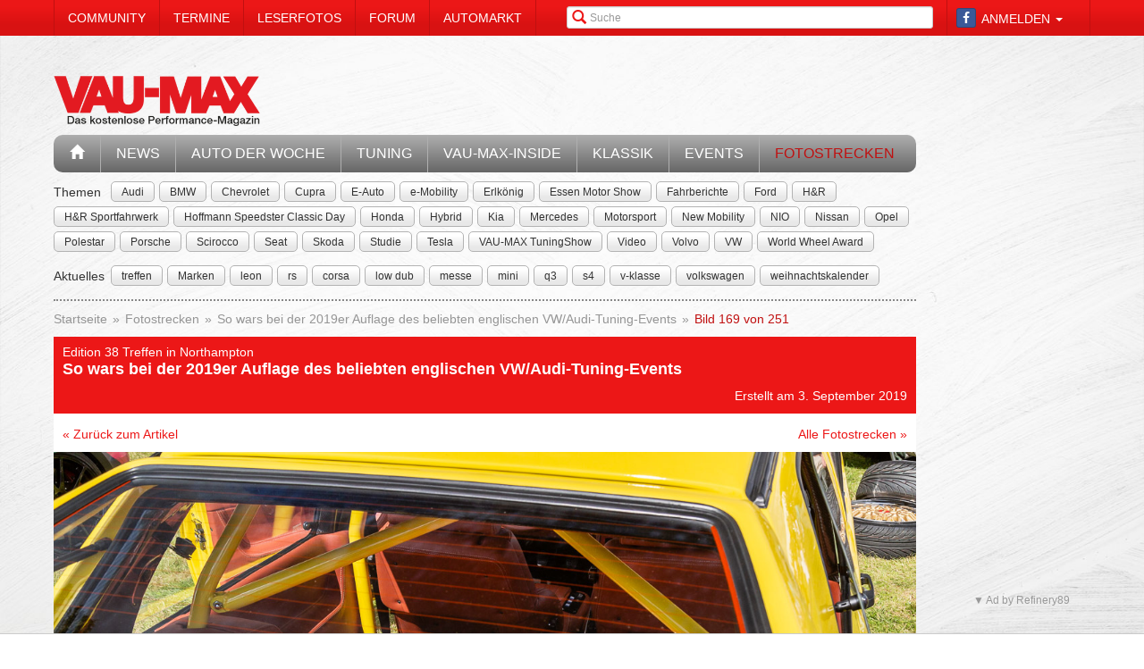

--- FILE ---
content_type: text/html; charset=utf-8
request_url: https://www.vau-max.de/fotostrecke/edition-38-treffen-in-northampton-so-wars-bei-der-2019er-auflage-des-beliebten-englischen-vw-audi-tuning-events.3256.169.html
body_size: 13165
content:


<!DOCTYPE html>
<head prefix="og: http://ogp.me/ns# fb: http://ogp.me/ns/fb# article: http://ogp.me/ns/article# video: http://ogp.me/ns/video#">
  <meta charset="utf-8">
  <meta http-equiv="X-UA-Compatible" content="IE=edge,chrome=1">
  <meta name="viewport" content="width=device-width, initial-scale=1">
  <meta name="google-site-verification" content="i1Rg1yM9gMYCGMrBmAKKbN1L3vRj1soNRnCgxkvoBEQ" />

  <meta http-equiv="Content-Type" content="text/html; charset=utf-8" />
  <meta name="title" content="Edition 38 Treffen in Northampton: So wars bei der 2019er Auflage des beliebten englischen VW/Audi-Tuning-Events - Fotostrecke" />
<meta name="description" content="VAU-MAX - Das kostenlose Performance-Magazin" />
<meta name="keywords" content="auto, offroad, suv" />
<meta name="language" content="de" />
<meta name="robots" content="index, follow, noodp" />
  <meta property="og:title" content="Edition 38 Treffen in Northampton: So wars bei der 2019er Auflage des beliebten englischen VW/Audi-Tuning-Events - Fotostrecke"/>
<meta property="og:type" content="article" />
<meta property="og:description" content="So wars bei der 2019er Auflage des beliebten englischen VW/Audi-Tuning-Events"/>
<meta property="og:image" content="https://www.vau-max.de/thumbs/gal/34/08/19/i_normal/edition-38-treffen-in-northampton-so-wars-bei-der-2019er-auflage-des-beliebten-englischen-vw-audi-tuning-events-190834.jpg"/>
<meta property="og:url" content="https://www.vau-max.de/fotostrecke/edition-38-treffen-in-northampton-so-wars-bei-der-2019er-auflage-des-beliebten-englischen-vw-audi-tuning-events.3256.169.html"/>
<meta property="fb:app_id" content="1535009666737931"/>

    <title>
                      Edition 38 Treffen in Northampton: So wars bei der 2019er Auflage des beliebten englischen VW/Audi-Tuning-Events - Fotostrecke -
            VAU-MAX - Das kostenlose Performance-Magazin      </title>

  <link rel="shortcut icon" href="/images/favicon.ico" />

  <link rel="apple-touch-icon" sizes="57x57" href="/images/apple-touch-icon-57x57.png">
  <link rel="apple-touch-icon" sizes="60x60" href="/images/apple-touch-icon-60x60.png">
  <link rel="apple-touch-icon" sizes="72x72" href="/images/apple-touch-icon-72x72.png">
  <link rel="apple-touch-icon" sizes="76x76" href="/images/apple-touch-icon-76x76.png">
  <link rel="apple-touch-icon" sizes="114x114" href="/images/apple-touch-icon-114x114.png">
  <link rel="apple-touch-icon" sizes="120x120" href="/images/apple-touch-icon-120x120.png">
  <link rel="apple-touch-icon" sizes="144x144" href="/images/apple-touch-icon-144x144.png">
  <link rel="apple-touch-icon" sizes="152x152" href="/images/apple-touch-icon-152x152.png">
  <link rel="apple-touch-icon" sizes="180x180" href="/images/apple-touch-icon-180x180.png">
  <link rel="icon" type="image/png" href="/images/favicon-32x32.png" sizes="32x32">
  <link rel="icon" type="image/png" href="/images/android-chrome-192x192.png" sizes="192x192">
  <link rel="icon" type="image/png" href="/images/favicon-96x96.png" sizes="96x96">
  <link rel="icon" type="image/png" href="/images/favicon-16x16.png" sizes="16x16">
  <link rel="manifest" href="/images/manifest.json">
  <meta name="msapplication-TileColor" content="#da532c">
  <meta name="msapplication-TileImage" content="/images/mstile-144x144.png">
  <meta name="theme-color" content="#ffffff">

  <link rel="stylesheet" type="text/css" media="screen" href="/bdEmagsFrontendPlugin/css/jquery-ui.css" />
<link rel="stylesheet" type="text/css" media="screen" href="/css/nivo-slider/themes/default/default.css" />
<link rel="stylesheet" type="text/css" media="screen" href="/css/nivo-slider/nivo-slider.css" />
<link rel="stylesheet" type="text/css" media="screen" href="/css/nivo-slider/nivo-style.css" />
<link rel="stylesheet" type="text/css" media="screen" href="/bdEmagsFrontendPlugin/css/dropzonejs/basic.css" />
<link rel="stylesheet" type="text/css" media="screen" href="/bdEmagsFrontendPlugin/css/dropzonejs/dropzone.css" />
<link rel="stylesheet" type="text/css" media="screen" href="/bdEmagsFrontendPlugin/css/calendar.css" />
<link rel="stylesheet" type="text/css" media="screen" href="/bdEmagsFrontendPlugin/css/bootstrap.css" />
<link rel="stylesheet" type="text/css" media="screen" href="/bdEmagsFrontendPlugin/css/bootstrap-lightbox-0.5/build/bootstrap-lightbox.css" />
<link rel="stylesheet" type="text/css" media="screen" href="/sfSocialButtonsPlugin/css/bootstrap-social.css" />
<link rel="stylesheet" type="text/css" media="screen" href="/bdEmagsFrontendPlugin/css/font-awesome.min.css" />
<link rel="stylesheet" type="text/css" media="screen" href="/css/style.css?0025" />
  <script type="text/javascript" src="/bdEmagsFrontendPlugin/js/jquery-1.8.3.min.js"></script>
<script type="text/javascript" src="/bdEmagsFrontendPlugin/js/jquery-ui-1.10.1.js"></script>
<script type="text/javascript" src="/bdEmagsFrontendPlugin/js/bootstrap.js"></script>
<script type="text/javascript" src="/bdEmagsFrontendPlugin/js/bootstrap-lightbox-0.5/build/bootstrap-lightbox.js"></script>
<script type="text/javascript" src="/bdEmagsFrontendPlugin/js/bootstrap/bootstrap.js"></script>
<script type="text/javascript" src="/bdEmagsFrontendPlugin/js/bootstrap/dropdown.js"></script>
<script type="text/javascript" src="/bdEmagsFrontendPlugin/js/bootstrap/modal.js"></script>
<script type="text/javascript" src="/bdEmagsFrontendPlugin/js/modernizr.js"></script>
<script type="text/javascript" src="/bdEmagsFrontendPlugin/js/main.js?0007"></script>
<script type="text/javascript" src="https://www.google.com/recaptcha/api.js"></script>

  
        <script type="text/javascript" src="https://tags.refinery89.com/vaumaxde.js" async></script>
  
      <script type="text/javascript">
        window._taboola = window._taboola || [];
        _taboola.push({article:'auto'});
        !function (e, f, u, i) {
            if (!document.getElementById(i)){
                e.async = 1;
                e.src = u;
                e.id [4] = i;
                f.parentNode.insertBefore(e, f);
            }
        }(document.createElement('script'),
            document.getElementsByTagName('script')[0],
            '//cdn.taboola.com/libtrc/e-magsmedia-vaumax/loader.js',
            'tb_loader_script');
        if(window.performance && typeof window.performance.mark == 'function')
        {window.performance.mark('tbl_ic');}
    </script>
  
  <script src="https://cloud.ccm19.de/app.js?apiKey=dda9b7e890168e8ade089dcfa3a0259a2753af5e32a8761a&domain=658301ab54f288be7c0add62" referrerpolicy="origin"></script>
</head>

<body data-spy="scroll" data-target="#nav-scrollspy">
<div class="relative">
  <div class="container relative visible-lg">
    <div class="ad sky">
  <script>//<![CDATA[
    var zone = "sky";

    switch (true) {
      case (zone == 'sky' && windowWidth <= 1200): break;
      case (zone == 'sky_exclusive' && windowWidth <= 1200): break;
      case (zone == 'leaderboard' && windowWidth <= 1200): break;
      case (zone == 'fullsize_m' && windowWidth > 1200): break;

      default:
        var m3_u = 'https://ads.e-mags-media.de/www/delivery/ajs.php';
        var m3_r = Math.floor(Math.random() * 99999999999);

        if (!document.MAX_used) document.MAX_used = ',';
        document.write("<scr" + "ipt type='text/javascript' src='" + m3_u);
        document.write("?zoneid=200102");
        document.write('&amp;cb=' + m3_r);
        if (document.MAX_used != ',') document.write("&amp;exclude=" + document.MAX_used);
        document.write("&amp;loc=" + escape(window.location));
        if (document.referrer) document.write("&amp;referer=" + escape(document.referrer));
        if (document.context) document.write("&context=" + escape(document.context));
        if (document.mmm_fo) document.write("&amp;mmm_fo=1");
        document.write("'><\/scr" + "ipt>");
    }
    //]]>
  </script>
</div>    <div class="ad sky_exclusive">
  <script>//<![CDATA[
    var zone = "sky_exclusive";

    switch (true) {
      case (zone == 'sky' && windowWidth <= 1200): break;
      case (zone == 'sky_exclusive' && windowWidth <= 1200): break;
      case (zone == 'leaderboard' && windowWidth <= 1200): break;
      case (zone == 'fullsize_m' && windowWidth > 1200): break;

      default:
        var m3_u = 'https://ads.e-mags-media.de/www/delivery/ajs.php';
        var m3_r = Math.floor(Math.random() * 99999999999);

        if (!document.MAX_used) document.MAX_used = ',';
        document.write("<scr" + "ipt type='text/javascript' src='" + m3_u);
        document.write("?zoneid=200715");
        document.write('&amp;cb=' + m3_r);
        if (document.MAX_used != ',') document.write("&amp;exclude=" + document.MAX_used);
        document.write("&amp;loc=" + escape(window.location));
        if (document.referrer) document.write("&amp;referer=" + escape(document.referrer));
        if (document.context) document.write("&context=" + escape(document.context));
        if (document.mmm_fo) document.write("&amp;mmm_fo=1");
        document.write("'><\/scr" + "ipt>");
    }
    //]]>
  </script>
</div>  </div>
  <header>
    
<div class="navbar-fixed-top gradient-orange">
  <div class="container">
    <!-- START: Mobile Navigation -->
    <div id="xs-nav" class="visible-xs">
      <div class="navbar-header">
        <div class="pull-left">
          <a href="/"><img id="logo" alt="Crossmax" class="img-responsive" src="/images/www/logo_mobile.png" /></a>        </div>

        <button type="button" class="navbar-toggle" data-toggle="collapse" data-target="#mobile-nav">
          <span class="icon-bar"></span>
          <span class="icon-bar"></span>
          <span class="icon-bar"></span>
        </button>

        <button type="button" class="navbar-toggle" data-toggle="collapse" data-target="#mobile-user">
          <span class="glyphicon glyphicon-user font-color-white"></span>
        </button>
      </div>

      <div class="collapse navbar-collapse" id="mobile-user">
        <div id="xs-user" class="margin-std-bottom">
          <h6><i class="glyphicon glyphicon-user"></i> User</h6>
                      <form id="loginForm" action="/guard/login" method="post">
    <fieldset>
        <div class="form-group">
            <input type="text" class="form-control" id="signin_username" name="signin[username]" placeholder="Username">
        </div>
        <div class="form-group">
            <input type="password" class="form-control" id="signin_password" name="signin[password]" placeholder="Password">
        </div>
        <input type="hidden" id="signin_remember" name="signin[remember]" value="1">
        <button class="btn btn-block black" value="Sign in" type="submit">Login</button>
    </fieldset>
</form>            <a href="https://www.facebook.com/dialog/oauth?client_id=1535009666737931&amp;redirect_uri=https%3A%2F%2Fwww.vau-max.de%2Ffb-connect%2Fsignin&amp;state=1e49119d4ff565f5d75ca8253015c16a&amp;sdk=php-sdk-3.2.3&amp;scope=public_profile%2Cemail" class="btn btn-block btn-social btn-facebook">
  <i class="fa fa-facebook"></i> <span class="fb_button_text">Login via Facebook</span>
</a>
                  </div>
      </div>

      <div class="collapse navbar-collapse" id="mobile-nav">
        <div id="xs-links">
          <h6><i class="glyphicon glyphicon-th-list"></i> Navigation</h6>
          <ul class="nav" id="mobile_nav">
              <li ><a href="/">Startseite</a></li>
                  <li ><a href="/magazin/news">News</a></li>
                  <li ><a href="/magazin/auto-der-woche">Auto der Woche</a></li>
                  <li ><a href="/magazin/tuning">Tuning</a></li>
                  <li ><a href="/magazin/vau-max-inside">VAU-MAX-Inside</a></li>
                  <li ><a href="/magazin/klassik">Klassik</a></li>
                  <li ><a href="/magazin/events">Events</a></li>
                  <li class='active'><a href="/fotostrecken">Fotostrecken</a></li>
                  <li ><a href="/community">Community</a></li>
                  <li ><a href="/termine">Termine</a></li>
                  <li ><a href="/leserfotos">Leserfotos</a></li>
                  <li ><a href="/forum">Forum</a></li>
                  <li ><a href="/automarkt">Automarkt</a></li>
        </ul>
        </div>
        <div id="xs-search">
          <h6><i class="glyphicon glyphicon-search"></i> Suche</h6>
          <form id="search" class="" action="/suche" method="post">
          <input class="form-control input-sm" placeholder="Suche" type="text" name="global_q" value="" id="global_q" />  </form>

<!--<form class="navbar-search pull-right" action="" method="post">
    <input type="text" class="input-small search-query search-query-cust" id="search" placeholder=""  data-provide="typeahead">
</form>-->        </div>
      </div>

    </div>
    <!-- END: Mobile Navigation -->

    <div class="top-navbar hidden-xs row">
      <div class="col-md-12">
        <div id="top-nav-menu" class="nav-col">
          <ul class="nav" id="static_nav">
              <li ><a href="/community">Community</a></li>
                  <li ><a href="/termine">Termine</a></li>
                  <li ><a href="/leserfotos">Leserfotos</a></li>
                  <li ><a href="/forum">Forum</a></li>
                  <li ><a href="/automarkt">Automarkt</a></li>
        </ul>
        </div>

        <div id="top-nav-login" class="nav-col pull-right">
          <ul>
                          <li>
                  <a href="https://www.facebook.com/dialog/oauth?client_id=1535009666737931&amp;redirect_uri=https%3A%2F%2Fwww.vau-max.de%2Ffb-connect%2Fsignin&amp;state=1e49119d4ff565f5d75ca8253015c16a&amp;sdk=php-sdk-3.2.3&amp;scope=public_profile%2Cemail" class="btn btn-xs btn-social-icon btn-facebook">
    <i class="fa fa-facebook"></i>
  </a>
              </li>
              <li class="dropdown">
                <a data-toggle="dropdown" href="#">Anmelden <span class="caret"></span></a>
                <ul class="dropdown-menu dropdown-menu-right dropdown login-box">
                  <li>
                    <form id="loginForm" action="/guard/login" method="post">
    <fieldset>
        <div class="form-group">
            <input type="text" class="form-control" id="signin_username" name="signin[username]" placeholder="Username">
        </div>
        <div class="form-group">
            <input type="password" class="form-control" id="signin_password" name="signin[password]" placeholder="Password">
        </div>
        <input type="hidden" id="signin_remember" name="signin[remember]" value="1">
        <button class="btn btn-block black" value="Sign in" type="submit">Login</button>
    </fieldset>
</form>                    <a href="/community">Registrieren</a>                    <a
                      href="/community/forgot_password">Passwort vergessen?</a>
                  </li>
                </ul>
              </li>
                      </ul>
        </div>

        <div id="top-nav-search" class="nav-col pull-right hidden-xs hidden-sm">
          <i class="glyphicon glyphicon-search"></i>
          <form id="search" class="" action="/suche" method="post">
          <input class="form-control input-sm" placeholder="Suche" type="text" name="global_q" value="" id="global_q" />  </form>

<!--<form class="navbar-search pull-right" action="" method="post">
    <input type="text" class="input-small search-query search-query-cust" id="search" placeholder=""  data-provide="typeahead">
</form>-->        </div>

        <div id="partner-ad" class="pull-right hidden-xs hidden-sm">
                  </div>

      </div>
    </div>
  </div>
</div>

<div class="container">
  <div class="row margin-to-topnav margin-std">
    <div class="col-md-12 col-lg-10">
      <div class="row">
        <div id="col-logo">
          <a href="/"><img id="logo" alt="Crossmax" class="hidden-xs img-responsive" src="/images/www/logo.png" /></a>        </div>
        <div id="header-ad-leader" class="pull-right visible-lg margin-std-top">
          <div class="ad leaderboard">
  <script>//<![CDATA[
    var zone = "leaderboard";

    switch (true) {
      case (zone == 'sky' && windowWidth <= 1200): break;
      case (zone == 'sky_exclusive' && windowWidth <= 1200): break;
      case (zone == 'leaderboard' && windowWidth <= 1200): break;
      case (zone == 'fullsize_m' && windowWidth > 1200): break;

      default:
        var m3_u = 'https://ads.e-mags-media.de/www/delivery/ajs.php';
        var m3_r = Math.floor(Math.random() * 99999999999);

        if (!document.MAX_used) document.MAX_used = ',';
        document.write("<scr" + "ipt type='text/javascript' src='" + m3_u);
        document.write("?zoneid=200113");
        document.write('&amp;cb=' + m3_r);
        if (document.MAX_used != ',') document.write("&amp;exclude=" + document.MAX_used);
        document.write("&amp;loc=" + escape(window.location));
        if (document.referrer) document.write("&amp;referer=" + escape(document.referrer));
        if (document.context) document.write("&context=" + escape(document.context));
        if (document.mmm_fo) document.write("&amp;mmm_fo=1");
        document.write("'><\/scr" + "ipt>");
    }
    //]]>
  </script>
</div>        </div>
        <div class="pull-right hidden-lg margin-std-top">
          <div class="ad fullsize_m">
  <script>//<![CDATA[
    var zone = "fullsize_m";

    switch (true) {
      case (zone == 'sky' && windowWidth <= 1200): break;
      case (zone == 'sky_exclusive' && windowWidth <= 1200): break;
      case (zone == 'leaderboard' && windowWidth <= 1200): break;
      case (zone == 'fullsize_m' && windowWidth > 1200): break;

      default:
        var m3_u = 'https://ads.e-mags-media.de/www/delivery/ajs.php';
        var m3_r = Math.floor(Math.random() * 99999999999);

        if (!document.MAX_used) document.MAX_used = ',';
        document.write("<scr" + "ipt type='text/javascript' src='" + m3_u);
        document.write("?zoneid=200105");
        document.write('&amp;cb=' + m3_r);
        if (document.MAX_used != ',') document.write("&amp;exclude=" + document.MAX_used);
        document.write("&amp;loc=" + escape(window.location));
        if (document.referrer) document.write("&amp;referer=" + escape(document.referrer));
        if (document.context) document.write("&context=" + escape(document.context));
        if (document.mmm_fo) document.write("&amp;mmm_fo=1");
        document.write("'><\/scr" + "ipt>");
    }
    //]]>
  </script>
</div>        </div>
      </div>

      <div class="row margin-std hidden-xs">
        <div class="mainbar col-md-12">
          <ul class="nav" id="main_nav">
              <li ><a href="/"><i class="glyphicon glyphicon-home"></i></a></li>
                  <li ><a href="/magazin/news">News</a></li>
                  <li ><a href="/magazin/auto-der-woche">Auto der Woche</a></li>
                  <li ><a href="/magazin/tuning">Tuning</a></li>
                  <li ><a href="/magazin/vau-max-inside">VAU-MAX-Inside</a></li>
                  <li ><a href="/magazin/klassik">Klassik</a></li>
                  <li ><a href="/magazin/events">Events</a></li>
                  <li class='active'><a href="/fotostrecken">Fotostrecken</a></li>
        </ul>
        </div>
      </div>
      <div class="row margin-std-top hidden-xs tag-bar">
        <div class="col-md-12">
          <div>
    <span class="tag-lable">Themen</span>
    <ul class="tag-list">
                                <li class="tag-button"><a href="/thema/Audi" class="btn btn-mini tag">Audi</a></li>
                                            <li class="tag-button"><a href="/thema/BMW" class="btn btn-mini tag">BMW</a></li>
                                            <li class="tag-button"><a href="/thema/Chevrolet" class="btn btn-mini tag">Chevrolet</a></li>
                                            <li class="tag-button"><a href="/thema/Cupra" class="btn btn-mini tag">Cupra</a></li>
                                            <li class="tag-button"><a href="/thema/E-Auto" class="btn btn-mini tag">E-Auto</a></li>
                                            <li class="tag-button"><a href="/thema/e-Mobility" class="btn btn-mini tag">e-Mobility</a></li>
                                                    <li class="tag-button visible-md visible-lg"><a href="/thema/Erlk%C3%B6nig" class="btn btn-mini tag">Erlkönig</a></li>
                                            <li class="tag-button visible-md visible-lg"><a href="/thema/Essen+Motor+Show" class="btn btn-mini tag">Essen Motor Show</a></li>
                                            <li class="tag-button visible-md visible-lg"><a href="/thema/Fahrberichte" class="btn btn-mini tag">Fahrberichte</a></li>
                                            <li class="tag-button visible-md visible-lg"><a href="/thema/Ford" class="btn btn-mini tag">Ford</a></li>
                                            <li class="tag-button visible-md visible-lg"><a href="/thema/H%26R" class="btn btn-mini tag">H&R</a></li>
                                            <li class="tag-button visible-md visible-lg"><a href="/thema/H%26R+Sportfahrwerk" class="btn btn-mini tag">H&R Sportfahrwerk</a></li>
                                            <li class="tag-button visible-md visible-lg"><a href="/thema/Hoffmann+Speedster+Classic+Day" class="btn btn-mini tag">Hoffmann Speedster Classic Day</a></li>
                                            <li class="tag-button visible-md visible-lg"><a href="/thema/Honda" class="btn btn-mini tag">Honda</a></li>
                                            <li class="tag-button visible-md visible-lg"><a href="/thema/Hybrid" class="btn btn-mini tag">Hybrid</a></li>
                                            <li class="tag-button visible-md visible-lg"><a href="/thema/Kia" class="btn btn-mini tag">Kia</a></li>
                                            <li class="tag-button visible-md visible-lg"><a href="/thema/Mercedes" class="btn btn-mini tag">Mercedes</a></li>
                                            <li class="tag-button visible-md visible-lg"><a href="/thema/Motorsport" class="btn btn-mini tag">Motorsport</a></li>
                                            <li class="tag-button visible-md visible-lg"><a href="/thema/New+Mobility" class="btn btn-mini tag">New Mobility</a></li>
                                            <li class="tag-button visible-md visible-lg"><a href="/thema/NIO" class="btn btn-mini tag">NIO</a></li>
                                            <li class="tag-button visible-md visible-lg"><a href="/thema/Nissan" class="btn btn-mini tag">Nissan</a></li>
                                            <li class="tag-button visible-md visible-lg"><a href="/thema/Opel" class="btn btn-mini tag">Opel</a></li>
                                            <li class="tag-button visible-md visible-lg"><a href="/thema/Polestar" class="btn btn-mini tag">Polestar</a></li>
                                            <li class="tag-button visible-md visible-lg"><a href="/thema/Porsche" class="btn btn-mini tag">Porsche</a></li>
                                            <li class="tag-button visible-md visible-lg"><a href="/thema/Scirocco" class="btn btn-mini tag">Scirocco</a></li>
                                            <li class="tag-button visible-md visible-lg"><a href="/thema/Seat" class="btn btn-mini tag">Seat</a></li>
                                            <li class="tag-button visible-md visible-lg"><a href="/thema/Skoda" class="btn btn-mini tag">Skoda</a></li>
                                            <li class="tag-button visible-md visible-lg"><a href="/thema/Studie" class="btn btn-mini tag">Studie</a></li>
                                            <li class="tag-button visible-md visible-lg"><a href="/thema/Tesla" class="btn btn-mini tag">Tesla</a></li>
                                            <li class="tag-button visible-md visible-lg"><a href="/thema/VAU-MAX+TuningShow" class="btn btn-mini tag">VAU-MAX TuningShow</a></li>
                                            <li class="tag-button visible-md visible-lg"><a href="/thema/Video" class="btn btn-mini tag">Video</a></li>
                                            <li class="tag-button visible-md visible-lg"><a href="/thema/Volvo" class="btn btn-mini tag">Volvo</a></li>
                                            <li class="tag-button visible-md visible-lg"><a href="/thema/VW" class="btn btn-mini tag">VW</a></li>
                                            <li class="tag-button visible-md visible-lg"><a href="/thema/World+Wheel+Award" class="btn btn-mini tag">World Wheel Award</a></li>
                        </ul>
</div>        </div>
        <div class="col-md-12 margin-std">
          <div class="span12">
    <span class="tag-lable">Aktuelles</span>
    <ul class="tag-list">
                                <li class="tag-button"><a href="/thema/treffen" class="btn btn-mini tag">treffen</a></li>
                                            <li class="tag-button"><a href="/thema/Marken" class="btn btn-mini tag">Marken</a></li>
                                            <li class="tag-button"><a href="/thema/leon" class="btn btn-mini tag">leon</a></li>
                                            <li class="tag-button"><a href="/thema/rs" class="btn btn-mini tag">rs</a></li>
                                            <li class="tag-button"><a href="/thema/corsa" class="btn btn-mini tag">corsa</a></li>
                                            <li class="tag-button"><a href="/thema/low+dub" class="btn btn-mini tag">low dub</a></li>
                                            <li class="tag-button"><a href="/thema/messe" class="btn btn-mini tag">messe</a></li>
                                                    <li class="tag-button visible-desktop"><a href="/thema/mini" class="btn btn-mini tag">mini</a></li>
                                            <li class="tag-button visible-desktop"><a href="/thema/q3" class="btn btn-mini tag">q3</a></li>
                                            <li class="tag-button visible-desktop"><a href="/thema/s4" class="btn btn-mini tag">s4</a></li>
                                            <li class="tag-button visible-desktop"><a href="/thema/v-klasse" class="btn btn-mini tag">v-klasse</a></li>
                                            <li class="tag-button visible-desktop"><a href="/thema/volkswagen" class="btn btn-mini tag">volkswagen</a></li>
                                            <li class="tag-button visible-desktop"><a href="/thema/weihnachtskalender" class="btn btn-mini tag">weihnachtskalender</a></li>
                        </ul>
</div>          <!--Limit for shown tag defined in app.yml-->
        </div>
        <div class="col-md-12 hidden-xs">
          <div class="divider"></div>
        </div>
      </div>
    </div>
  </div>
</div>  </header>

  <main class="container">
    <div class="row">
      <div class="col-md-12 col-lg-10 com-bar">
        <ol class="breadcrumb margin-std-bottom hidden-xs">
    <!--<li class="breadcrumb-desc">Sie befinden sich hier:</li>-->
    
      <li>
  
      <a href="/">Startseite</a>    </li>

      <li>
  
      <a href="/fotostrecken">Fotostrecken</a>    </li>

      <li>
  
      <a href="/fotostrecke/edition-38-treffen-in-northampton-so-wars-bei-der-2019er-auflage-des-beliebten-englischen-vw-audi-tuning-events.3256.1.html">So wars bei der 2019er Auflage des beliebten englischen VW/Audi-Tuning-Events</a>    </li>

      <li class="active">
  
      Bild 169 von 251    </li>
</ol>
        
        
<div class="image-galerie-detail">
  <div class="row">
    <div class="col-sm-12">
      <header class="clearfix">
        <div class="pull-right margin-std-bottom"><!-- Go to www.addthis.com/dashboard to customize your tools -->
<div class="addthis_toolbox addthis_default_style addthis_32x32_style">
  <a class="addthis_counter_facebook"></a>
  <a class="addthis_button_twitter"></a>
  <a class="addthis_button_google_plusone_share"></a>
  <a class="addthis_button_compact"></a>
</div></div>
        <h3>Edition 38 Treffen in Northampton</h3>
        <h4>So wars bei der 2019er Auflage des beliebten englischen VW/Audi-Tuning-Events</h4>
                <div class="visible-xs">
          (Bild 169 von 251)
        </div>

        <div class="text-right">Erstellt am 3. September 2019</div>
      </header>

            <div class="bg-white padding-std">
        <a href="https://www.vau-max.de/magazin/events/edition-38-treffen-in-northampton-so-wars-bei-der-2019er-auflage-des-beliebten-englischen-vw-audi-tuning-events.6936">&laquo; Zurück zum Artikel</a>
        <a href="/fotostrecken" class="pull-right hidden-xs">Alle Fotostrecken &raquo;</a>
      </div>
      
    </div>
  </div>


  <div class="row viewer relative">
    <div class="col-xs-12">
      <div class="bg-dark">
        <img class="img-responsive center-block" src="/thumbs/gal/34/08/19/i_full_b/edition-38-treffen-in-northampton-so-wars-bei-der-2019er-auflage-des-beliebten-englischen-vw-audi-tuning-events-190834.jpg"/>

        <a href="/fotostrecke/edition-38-treffen-in-northampton-so-wars-bei-der-2019er-auflage-des-beliebten-englischen-vw-audi-tuning-events.3256.168.html" class="control left">
          <span class="glyphicon glyphicon-chevron-left"></span>
        </a>
        <a href="/fotostrecke/edition-38-treffen-in-northampton-so-wars-bei-der-2019er-auflage-des-beliebten-englischen-vw-audi-tuning-events.3256.170.html" class="control right">
          <span class="glyphicon glyphicon-chevron-right"></span>
        </a>

              </div>

    </div>
  </div>

  <div class="row">
    <div class="col-xs-12">
      <div id="carousel-image-galerie-detail" class="carousel slide">
        <!-- Wrapper for slides -->
        <div class="carousel-inner">
          
          <div class="item row ">
            <div class="col-xs-1"></div>
                      
            <div class="col-xs-2 preview-thumbnail">
              <h6 class="hidden-xs">#01</h6>
              <a id="image-1" class="" href="/fotostrecke/edition-38-treffen-in-northampton-so-wars-bei-der-2019er-auflage-des-beliebten-englischen-vw-audi-tuning-events.3256.1.html">
                <img src="/thumbs/gal/08/08/19/i_gallery/edition-38-treffen-in-northampton-so-wars-bei-der-2019er-auflage-des-beliebten-englischen-vw-audi-tuning-events-190808.jpg" class="img-responsive" alt="" />
              </a>
            </div>

                                
            <div class="col-xs-2 preview-thumbnail">
              <h6 class="hidden-xs">#02</h6>
              <a id="image-2" class="" href="/fotostrecke/edition-38-treffen-in-northampton-so-wars-bei-der-2019er-auflage-des-beliebten-englischen-vw-audi-tuning-events.3256.2.html">
                <img src="/thumbs/gal/95/06/19/i_gallery/edition-38-treffen-in-northampton-so-wars-bei-der-2019er-auflage-des-beliebten-englischen-vw-audi-tuning-events-190695.jpg" class="img-responsive" alt="" />
              </a>
            </div>

                                
            <div class="col-xs-2 preview-thumbnail">
              <h6 class="hidden-xs">#03</h6>
              <a id="image-3" class="" href="/fotostrecke/edition-38-treffen-in-northampton-so-wars-bei-der-2019er-auflage-des-beliebten-englischen-vw-audi-tuning-events.3256.3.html">
                <img src="/thumbs/gal/95/07/19/i_gallery/edition-38-treffen-in-northampton-so-wars-bei-der-2019er-auflage-des-beliebten-englischen-vw-audi-tuning-events-190795.jpg" class="img-responsive" alt="" />
              </a>
            </div>

                                
            <div class="col-xs-2 preview-thumbnail">
              <h6 class="hidden-xs">#04</h6>
              <a id="image-4" class="" href="/fotostrecke/edition-38-treffen-in-northampton-so-wars-bei-der-2019er-auflage-des-beliebten-englischen-vw-audi-tuning-events.3256.4.html">
                <img src="/thumbs/gal/60/06/19/i_gallery/edition-38-treffen-in-northampton-so-wars-bei-der-2019er-auflage-des-beliebten-englischen-vw-audi-tuning-events-190660.jpg" class="img-responsive" alt="" />
              </a>
            </div>

                                
            <div class="col-xs-2 preview-thumbnail">
              <h6 class="hidden-xs">#05</h6>
              <a id="image-5" class="" href="/fotostrecke/edition-38-treffen-in-northampton-so-wars-bei-der-2019er-auflage-des-beliebten-englischen-vw-audi-tuning-events.3256.5.html">
                <img src="/thumbs/gal/02/07/19/i_gallery/edition-38-treffen-in-northampton-so-wars-bei-der-2019er-auflage-des-beliebten-englischen-vw-audi-tuning-events-190702.jpg" class="img-responsive" alt="" />
              </a>
            </div>

                                                          </div>
              <div class="item row ">
                <div class="col-xs-1"></div>
            
            <div class="col-xs-2 preview-thumbnail">
              <h6 class="hidden-xs">#06</h6>
              <a id="image-6" class="" href="/fotostrecke/edition-38-treffen-in-northampton-so-wars-bei-der-2019er-auflage-des-beliebten-englischen-vw-audi-tuning-events.3256.6.html">
                <img src="/thumbs/gal/02/08/19/i_gallery/edition-38-treffen-in-northampton-so-wars-bei-der-2019er-auflage-des-beliebten-englischen-vw-audi-tuning-events-190802.jpg" class="img-responsive" alt="" />
              </a>
            </div>

                                
            <div class="col-xs-2 preview-thumbnail">
              <h6 class="hidden-xs">#07</h6>
              <a id="image-7" class="" href="/fotostrecke/edition-38-treffen-in-northampton-so-wars-bei-der-2019er-auflage-des-beliebten-englischen-vw-audi-tuning-events.3256.7.html">
                <img src="/thumbs/gal/79/08/19/i_gallery/edition-38-treffen-in-northampton-so-wars-bei-der-2019er-auflage-des-beliebten-englischen-vw-audi-tuning-events-190879.jpg" class="img-responsive" alt="" />
              </a>
            </div>

                                
            <div class="col-xs-2 preview-thumbnail">
              <h6 class="hidden-xs">#08</h6>
              <a id="image-8" class="" href="/fotostrecke/edition-38-treffen-in-northampton-so-wars-bei-der-2019er-auflage-des-beliebten-englischen-vw-audi-tuning-events.3256.8.html">
                <img src="/thumbs/gal/18/08/19/i_gallery/edition-38-treffen-in-northampton-so-wars-bei-der-2019er-auflage-des-beliebten-englischen-vw-audi-tuning-events-190818.jpg" class="img-responsive" alt="" />
              </a>
            </div>

                                
            <div class="col-xs-2 preview-thumbnail">
              <h6 class="hidden-xs">#09</h6>
              <a id="image-9" class="" href="/fotostrecke/edition-38-treffen-in-northampton-so-wars-bei-der-2019er-auflage-des-beliebten-englischen-vw-audi-tuning-events.3256.9.html">
                <img src="/thumbs/gal/62/06/19/i_gallery/edition-38-treffen-in-northampton-so-wars-bei-der-2019er-auflage-des-beliebten-englischen-vw-audi-tuning-events-190662.jpg" class="img-responsive" alt="" />
              </a>
            </div>

                                
            <div class="col-xs-2 preview-thumbnail">
              <h6 class="hidden-xs">#10</h6>
              <a id="image-10" class="" href="/fotostrecke/edition-38-treffen-in-northampton-so-wars-bei-der-2019er-auflage-des-beliebten-englischen-vw-audi-tuning-events.3256.10.html">
                <img src="/thumbs/gal/66/06/19/i_gallery/edition-38-treffen-in-northampton-so-wars-bei-der-2019er-auflage-des-beliebten-englischen-vw-audi-tuning-events-190666.jpg" class="img-responsive" alt="" />
              </a>
            </div>

                                                          </div>
              <div class="item row ">
                <div class="col-xs-1"></div>
            
            <div class="col-xs-2 preview-thumbnail">
              <h6 class="hidden-xs">#11</h6>
              <a id="image-11" class="" href="/fotostrecke/edition-38-treffen-in-northampton-so-wars-bei-der-2019er-auflage-des-beliebten-englischen-vw-audi-tuning-events.3256.11.html">
                <img src="/thumbs/gal/60/07/19/i_gallery/edition-38-treffen-in-northampton-so-wars-bei-der-2019er-auflage-des-beliebten-englischen-vw-audi-tuning-events-190760.jpg" class="img-responsive" alt="" />
              </a>
            </div>

                                
            <div class="col-xs-2 preview-thumbnail">
              <h6 class="hidden-xs">#12</h6>
              <a id="image-12" class="" href="/fotostrecke/edition-38-treffen-in-northampton-so-wars-bei-der-2019er-auflage-des-beliebten-englischen-vw-audi-tuning-events.3256.12.html">
                <img src="/thumbs/gal/25/08/19/i_gallery/edition-38-treffen-in-northampton-so-wars-bei-der-2019er-auflage-des-beliebten-englischen-vw-audi-tuning-events-190825.jpg" class="img-responsive" alt="" />
              </a>
            </div>

                                
            <div class="col-xs-2 preview-thumbnail">
              <h6 class="hidden-xs">#13</h6>
              <a id="image-13" class="" href="/fotostrecke/edition-38-treffen-in-northampton-so-wars-bei-der-2019er-auflage-des-beliebten-englischen-vw-audi-tuning-events.3256.13.html">
                <img src="/thumbs/gal/72/08/19/i_gallery/edition-38-treffen-in-northampton-so-wars-bei-der-2019er-auflage-des-beliebten-englischen-vw-audi-tuning-events-190872.jpg" class="img-responsive" alt="" />
              </a>
            </div>

                                
            <div class="col-xs-2 preview-thumbnail">
              <h6 class="hidden-xs">#14</h6>
              <a id="image-14" class="" href="/fotostrecke/edition-38-treffen-in-northampton-so-wars-bei-der-2019er-auflage-des-beliebten-englischen-vw-audi-tuning-events.3256.14.html">
                <img src="/thumbs/gal/56/06/19/i_gallery/edition-38-treffen-in-northampton-so-wars-bei-der-2019er-auflage-des-beliebten-englischen-vw-audi-tuning-events-190656.jpg" class="img-responsive" alt="" />
              </a>
            </div>

                                
            <div class="col-xs-2 preview-thumbnail">
              <h6 class="hidden-xs">#15</h6>
              <a id="image-15" class="" href="/fotostrecke/edition-38-treffen-in-northampton-so-wars-bei-der-2019er-auflage-des-beliebten-englischen-vw-audi-tuning-events.3256.15.html">
                <img src="/thumbs/gal/24/08/19/i_gallery/edition-38-treffen-in-northampton-so-wars-bei-der-2019er-auflage-des-beliebten-englischen-vw-audi-tuning-events-190824.jpg" class="img-responsive" alt="" />
              </a>
            </div>

                                                          </div>
              <div class="item row ">
                <div class="col-xs-1"></div>
            
            <div class="col-xs-2 preview-thumbnail">
              <h6 class="hidden-xs">#16</h6>
              <a id="image-16" class="" href="/fotostrecke/edition-38-treffen-in-northampton-so-wars-bei-der-2019er-auflage-des-beliebten-englischen-vw-audi-tuning-events.3256.16.html">
                <img src="/thumbs/gal/42/08/19/i_gallery/edition-38-treffen-in-northampton-so-wars-bei-der-2019er-auflage-des-beliebten-englischen-vw-audi-tuning-events-190842.jpg" class="img-responsive" alt="" />
              </a>
            </div>

                                
            <div class="col-xs-2 preview-thumbnail">
              <h6 class="hidden-xs">#17</h6>
              <a id="image-17" class="" href="/fotostrecke/edition-38-treffen-in-northampton-so-wars-bei-der-2019er-auflage-des-beliebten-englischen-vw-audi-tuning-events.3256.17.html">
                <img src="/thumbs/gal/96/08/19/i_gallery/edition-38-treffen-in-northampton-so-wars-bei-der-2019er-auflage-des-beliebten-englischen-vw-audi-tuning-events-190896.jpg" class="img-responsive" alt="" />
              </a>
            </div>

                                
            <div class="col-xs-2 preview-thumbnail">
              <h6 class="hidden-xs">#18</h6>
              <a id="image-18" class="" href="/fotostrecke/edition-38-treffen-in-northampton-so-wars-bei-der-2019er-auflage-des-beliebten-englischen-vw-audi-tuning-events.3256.18.html">
                <img src="/thumbs/gal/35/07/19/i_gallery/edition-38-treffen-in-northampton-so-wars-bei-der-2019er-auflage-des-beliebten-englischen-vw-audi-tuning-events-190735.jpg" class="img-responsive" alt="" />
              </a>
            </div>

                                
            <div class="col-xs-2 preview-thumbnail">
              <h6 class="hidden-xs">#19</h6>
              <a id="image-19" class="" href="/fotostrecke/edition-38-treffen-in-northampton-so-wars-bei-der-2019er-auflage-des-beliebten-englischen-vw-audi-tuning-events.3256.19.html">
                <img src="/thumbs/gal/05/08/19/i_gallery/edition-38-treffen-in-northampton-so-wars-bei-der-2019er-auflage-des-beliebten-englischen-vw-audi-tuning-events-190805.jpg" class="img-responsive" alt="" />
              </a>
            </div>

                                
            <div class="col-xs-2 preview-thumbnail">
              <h6 class="hidden-xs">#20</h6>
              <a id="image-20" class="" href="/fotostrecke/edition-38-treffen-in-northampton-so-wars-bei-der-2019er-auflage-des-beliebten-englischen-vw-audi-tuning-events.3256.20.html">
                <img src="/thumbs/gal/16/07/19/i_gallery/edition-38-treffen-in-northampton-so-wars-bei-der-2019er-auflage-des-beliebten-englischen-vw-audi-tuning-events-190716.jpg" class="img-responsive" alt="" />
              </a>
            </div>

                                                          </div>
              <div class="item row ">
                <div class="col-xs-1"></div>
            
            <div class="col-xs-2 preview-thumbnail">
              <h6 class="hidden-xs">#21</h6>
              <a id="image-21" class="" href="/fotostrecke/edition-38-treffen-in-northampton-so-wars-bei-der-2019er-auflage-des-beliebten-englischen-vw-audi-tuning-events.3256.21.html">
                <img src="/thumbs/gal/93/06/19/i_gallery/edition-38-treffen-in-northampton-so-wars-bei-der-2019er-auflage-des-beliebten-englischen-vw-audi-tuning-events-190693.jpg" class="img-responsive" alt="" />
              </a>
            </div>

                                
            <div class="col-xs-2 preview-thumbnail">
              <h6 class="hidden-xs">#22</h6>
              <a id="image-22" class="" href="/fotostrecke/edition-38-treffen-in-northampton-so-wars-bei-der-2019er-auflage-des-beliebten-englischen-vw-audi-tuning-events.3256.22.html">
                <img src="/thumbs/gal/85/08/19/i_gallery/edition-38-treffen-in-northampton-so-wars-bei-der-2019er-auflage-des-beliebten-englischen-vw-audi-tuning-events-190885.jpg" class="img-responsive" alt="" />
              </a>
            </div>

                                
            <div class="col-xs-2 preview-thumbnail">
              <h6 class="hidden-xs">#23</h6>
              <a id="image-23" class="" href="/fotostrecke/edition-38-treffen-in-northampton-so-wars-bei-der-2019er-auflage-des-beliebten-englischen-vw-audi-tuning-events.3256.23.html">
                <img src="/thumbs/gal/92/07/19/i_gallery/edition-38-treffen-in-northampton-so-wars-bei-der-2019er-auflage-des-beliebten-englischen-vw-audi-tuning-events-190792.jpg" class="img-responsive" alt="" />
              </a>
            </div>

                                
            <div class="col-xs-2 preview-thumbnail">
              <h6 class="hidden-xs">#24</h6>
              <a id="image-24" class="" href="/fotostrecke/edition-38-treffen-in-northampton-so-wars-bei-der-2019er-auflage-des-beliebten-englischen-vw-audi-tuning-events.3256.24.html">
                <img src="/thumbs/gal/13/07/19/i_gallery/edition-38-treffen-in-northampton-so-wars-bei-der-2019er-auflage-des-beliebten-englischen-vw-audi-tuning-events-190713.jpg" class="img-responsive" alt="" />
              </a>
            </div>

                                
            <div class="col-xs-2 preview-thumbnail">
              <h6 class="hidden-xs">#25</h6>
              <a id="image-25" class="" href="/fotostrecke/edition-38-treffen-in-northampton-so-wars-bei-der-2019er-auflage-des-beliebten-englischen-vw-audi-tuning-events.3256.25.html">
                <img src="/thumbs/gal/91/06/19/i_gallery/edition-38-treffen-in-northampton-so-wars-bei-der-2019er-auflage-des-beliebten-englischen-vw-audi-tuning-events-190691.jpg" class="img-responsive" alt="" />
              </a>
            </div>

                                                          </div>
              <div class="item row ">
                <div class="col-xs-1"></div>
            
            <div class="col-xs-2 preview-thumbnail">
              <h6 class="hidden-xs">#26</h6>
              <a id="image-26" class="" href="/fotostrecke/edition-38-treffen-in-northampton-so-wars-bei-der-2019er-auflage-des-beliebten-englischen-vw-audi-tuning-events.3256.26.html">
                <img src="/thumbs/gal/68/06/19/i_gallery/edition-38-treffen-in-northampton-so-wars-bei-der-2019er-auflage-des-beliebten-englischen-vw-audi-tuning-events-190668.jpg" class="img-responsive" alt="" />
              </a>
            </div>

                                
            <div class="col-xs-2 preview-thumbnail">
              <h6 class="hidden-xs">#27</h6>
              <a id="image-27" class="" href="/fotostrecke/edition-38-treffen-in-northampton-so-wars-bei-der-2019er-auflage-des-beliebten-englischen-vw-audi-tuning-events.3256.27.html">
                <img src="/thumbs/gal/86/06/19/i_gallery/edition-38-treffen-in-northampton-so-wars-bei-der-2019er-auflage-des-beliebten-englischen-vw-audi-tuning-events-190686.jpg" class="img-responsive" alt="" />
              </a>
            </div>

                                
            <div class="col-xs-2 preview-thumbnail">
              <h6 class="hidden-xs">#28</h6>
              <a id="image-28" class="" href="/fotostrecke/edition-38-treffen-in-northampton-so-wars-bei-der-2019er-auflage-des-beliebten-englischen-vw-audi-tuning-events.3256.28.html">
                <img src="/thumbs/gal/96/06/19/i_gallery/edition-38-treffen-in-northampton-so-wars-bei-der-2019er-auflage-des-beliebten-englischen-vw-audi-tuning-events-190696.jpg" class="img-responsive" alt="" />
              </a>
            </div>

                                
            <div class="col-xs-2 preview-thumbnail">
              <h6 class="hidden-xs">#29</h6>
              <a id="image-29" class="" href="/fotostrecke/edition-38-treffen-in-northampton-so-wars-bei-der-2019er-auflage-des-beliebten-englischen-vw-audi-tuning-events.3256.29.html">
                <img src="/thumbs/gal/98/08/19/i_gallery/edition-38-treffen-in-northampton-so-wars-bei-der-2019er-auflage-des-beliebten-englischen-vw-audi-tuning-events-190898.jpg" class="img-responsive" alt="" />
              </a>
            </div>

                                
            <div class="col-xs-2 preview-thumbnail">
              <h6 class="hidden-xs">#30</h6>
              <a id="image-30" class="" href="/fotostrecke/edition-38-treffen-in-northampton-so-wars-bei-der-2019er-auflage-des-beliebten-englischen-vw-audi-tuning-events.3256.30.html">
                <img src="/thumbs/gal/84/08/19/i_gallery/edition-38-treffen-in-northampton-so-wars-bei-der-2019er-auflage-des-beliebten-englischen-vw-audi-tuning-events-190884.jpg" class="img-responsive" alt="" />
              </a>
            </div>

                                                          </div>
              <div class="item row ">
                <div class="col-xs-1"></div>
            
            <div class="col-xs-2 preview-thumbnail">
              <h6 class="hidden-xs">#31</h6>
              <a id="image-31" class="" href="/fotostrecke/edition-38-treffen-in-northampton-so-wars-bei-der-2019er-auflage-des-beliebten-englischen-vw-audi-tuning-events.3256.31.html">
                <img src="/thumbs/gal/28/08/19/i_gallery/edition-38-treffen-in-northampton-so-wars-bei-der-2019er-auflage-des-beliebten-englischen-vw-audi-tuning-events-190828.jpg" class="img-responsive" alt="" />
              </a>
            </div>

                                
            <div class="col-xs-2 preview-thumbnail">
              <h6 class="hidden-xs">#32</h6>
              <a id="image-32" class="" href="/fotostrecke/edition-38-treffen-in-northampton-so-wars-bei-der-2019er-auflage-des-beliebten-englischen-vw-audi-tuning-events.3256.32.html">
                <img src="/thumbs/gal/07/07/19/i_gallery/edition-38-treffen-in-northampton-so-wars-bei-der-2019er-auflage-des-beliebten-englischen-vw-audi-tuning-events-190707.jpg" class="img-responsive" alt="" />
              </a>
            </div>

                                
            <div class="col-xs-2 preview-thumbnail">
              <h6 class="hidden-xs">#33</h6>
              <a id="image-33" class="" href="/fotostrecke/edition-38-treffen-in-northampton-so-wars-bei-der-2019er-auflage-des-beliebten-englischen-vw-audi-tuning-events.3256.33.html">
                <img src="/thumbs/gal/17/08/19/i_gallery/edition-38-treffen-in-northampton-so-wars-bei-der-2019er-auflage-des-beliebten-englischen-vw-audi-tuning-events-190817.jpg" class="img-responsive" alt="" />
              </a>
            </div>

                                
            <div class="col-xs-2 preview-thumbnail">
              <h6 class="hidden-xs">#34</h6>
              <a id="image-34" class="" href="/fotostrecke/edition-38-treffen-in-northampton-so-wars-bei-der-2019er-auflage-des-beliebten-englischen-vw-audi-tuning-events.3256.34.html">
                <img src="/thumbs/gal/90/08/19/i_gallery/edition-38-treffen-in-northampton-so-wars-bei-der-2019er-auflage-des-beliebten-englischen-vw-audi-tuning-events-190890.jpg" class="img-responsive" alt="" />
              </a>
            </div>

                                
            <div class="col-xs-2 preview-thumbnail">
              <h6 class="hidden-xs">#35</h6>
              <a id="image-35" class="" href="/fotostrecke/edition-38-treffen-in-northampton-so-wars-bei-der-2019er-auflage-des-beliebten-englischen-vw-audi-tuning-events.3256.35.html">
                <img src="/thumbs/gal/04/07/19/i_gallery/edition-38-treffen-in-northampton-so-wars-bei-der-2019er-auflage-des-beliebten-englischen-vw-audi-tuning-events-190704.jpg" class="img-responsive" alt="" />
              </a>
            </div>

                                                          </div>
              <div class="item row ">
                <div class="col-xs-1"></div>
            
            <div class="col-xs-2 preview-thumbnail">
              <h6 class="hidden-xs">#36</h6>
              <a id="image-36" class="" href="/fotostrecke/edition-38-treffen-in-northampton-so-wars-bei-der-2019er-auflage-des-beliebten-englischen-vw-audi-tuning-events.3256.36.html">
                <img src="/thumbs/gal/80/07/19/i_gallery/edition-38-treffen-in-northampton-so-wars-bei-der-2019er-auflage-des-beliebten-englischen-vw-audi-tuning-events-190780.jpg" class="img-responsive" alt="" />
              </a>
            </div>

                                
            <div class="col-xs-2 preview-thumbnail">
              <h6 class="hidden-xs">#37</h6>
              <a id="image-37" class="" href="/fotostrecke/edition-38-treffen-in-northampton-so-wars-bei-der-2019er-auflage-des-beliebten-englischen-vw-audi-tuning-events.3256.37.html">
                <img src="/thumbs/gal/87/07/19/i_gallery/edition-38-treffen-in-northampton-so-wars-bei-der-2019er-auflage-des-beliebten-englischen-vw-audi-tuning-events-190787.jpg" class="img-responsive" alt="" />
              </a>
            </div>

                                
            <div class="col-xs-2 preview-thumbnail">
              <h6 class="hidden-xs">#38</h6>
              <a id="image-38" class="" href="/fotostrecke/edition-38-treffen-in-northampton-so-wars-bei-der-2019er-auflage-des-beliebten-englischen-vw-audi-tuning-events.3256.38.html">
                <img src="/thumbs/gal/18/07/19/i_gallery/edition-38-treffen-in-northampton-so-wars-bei-der-2019er-auflage-des-beliebten-englischen-vw-audi-tuning-events-190718.jpg" class="img-responsive" alt="" />
              </a>
            </div>

                                
            <div class="col-xs-2 preview-thumbnail">
              <h6 class="hidden-xs">#39</h6>
              <a id="image-39" class="" href="/fotostrecke/edition-38-treffen-in-northampton-so-wars-bei-der-2019er-auflage-des-beliebten-englischen-vw-audi-tuning-events.3256.39.html">
                <img src="/thumbs/gal/99/06/19/i_gallery/edition-38-treffen-in-northampton-so-wars-bei-der-2019er-auflage-des-beliebten-englischen-vw-audi-tuning-events-190699.jpg" class="img-responsive" alt="" />
              </a>
            </div>

                                
            <div class="col-xs-2 preview-thumbnail">
              <h6 class="hidden-xs">#40</h6>
              <a id="image-40" class="" href="/fotostrecke/edition-38-treffen-in-northampton-so-wars-bei-der-2019er-auflage-des-beliebten-englischen-vw-audi-tuning-events.3256.40.html">
                <img src="/thumbs/gal/65/06/19/i_gallery/edition-38-treffen-in-northampton-so-wars-bei-der-2019er-auflage-des-beliebten-englischen-vw-audi-tuning-events-190665.jpg" class="img-responsive" alt="" />
              </a>
            </div>

                                                          </div>
              <div class="item row ">
                <div class="col-xs-1"></div>
            
            <div class="col-xs-2 preview-thumbnail">
              <h6 class="hidden-xs">#41</h6>
              <a id="image-41" class="" href="/fotostrecke/edition-38-treffen-in-northampton-so-wars-bei-der-2019er-auflage-des-beliebten-englischen-vw-audi-tuning-events.3256.41.html">
                <img src="/thumbs/gal/01/07/19/i_gallery/edition-38-treffen-in-northampton-so-wars-bei-der-2019er-auflage-des-beliebten-englischen-vw-audi-tuning-events-190701.jpg" class="img-responsive" alt="" />
              </a>
            </div>

                                
            <div class="col-xs-2 preview-thumbnail">
              <h6 class="hidden-xs">#42</h6>
              <a id="image-42" class="" href="/fotostrecke/edition-38-treffen-in-northampton-so-wars-bei-der-2019er-auflage-des-beliebten-englischen-vw-audi-tuning-events.3256.42.html">
                <img src="/thumbs/gal/54/07/19/i_gallery/edition-38-treffen-in-northampton-so-wars-bei-der-2019er-auflage-des-beliebten-englischen-vw-audi-tuning-events-190754.jpg" class="img-responsive" alt="" />
              </a>
            </div>

                                
            <div class="col-xs-2 preview-thumbnail">
              <h6 class="hidden-xs">#43</h6>
              <a id="image-43" class="" href="/fotostrecke/edition-38-treffen-in-northampton-so-wars-bei-der-2019er-auflage-des-beliebten-englischen-vw-audi-tuning-events.3256.43.html">
                <img src="/thumbs/gal/33/07/19/i_gallery/edition-38-treffen-in-northampton-so-wars-bei-der-2019er-auflage-des-beliebten-englischen-vw-audi-tuning-events-190733.jpg" class="img-responsive" alt="" />
              </a>
            </div>

                                
            <div class="col-xs-2 preview-thumbnail">
              <h6 class="hidden-xs">#44</h6>
              <a id="image-44" class="" href="/fotostrecke/edition-38-treffen-in-northampton-so-wars-bei-der-2019er-auflage-des-beliebten-englischen-vw-audi-tuning-events.3256.44.html">
                <img src="/thumbs/gal/30/08/19/i_gallery/edition-38-treffen-in-northampton-so-wars-bei-der-2019er-auflage-des-beliebten-englischen-vw-audi-tuning-events-190830.jpg" class="img-responsive" alt="" />
              </a>
            </div>

                                
            <div class="col-xs-2 preview-thumbnail">
              <h6 class="hidden-xs">#45</h6>
              <a id="image-45" class="" href="/fotostrecke/edition-38-treffen-in-northampton-so-wars-bei-der-2019er-auflage-des-beliebten-englischen-vw-audi-tuning-events.3256.45.html">
                <img src="/thumbs/gal/43/07/19/i_gallery/edition-38-treffen-in-northampton-so-wars-bei-der-2019er-auflage-des-beliebten-englischen-vw-audi-tuning-events-190743.jpg" class="img-responsive" alt="" />
              </a>
            </div>

                                                          </div>
              <div class="item row ">
                <div class="col-xs-1"></div>
            
            <div class="col-xs-2 preview-thumbnail">
              <h6 class="hidden-xs">#46</h6>
              <a id="image-46" class="" href="/fotostrecke/edition-38-treffen-in-northampton-so-wars-bei-der-2019er-auflage-des-beliebten-englischen-vw-audi-tuning-events.3256.46.html">
                <img src="/thumbs/gal/21/07/19/i_gallery/edition-38-treffen-in-northampton-so-wars-bei-der-2019er-auflage-des-beliebten-englischen-vw-audi-tuning-events-190721.jpg" class="img-responsive" alt="" />
              </a>
            </div>

                                
            <div class="col-xs-2 preview-thumbnail">
              <h6 class="hidden-xs">#47</h6>
              <a id="image-47" class="" href="/fotostrecke/edition-38-treffen-in-northampton-so-wars-bei-der-2019er-auflage-des-beliebten-englischen-vw-audi-tuning-events.3256.47.html">
                <img src="/thumbs/gal/94/07/19/i_gallery/edition-38-treffen-in-northampton-so-wars-bei-der-2019er-auflage-des-beliebten-englischen-vw-audi-tuning-events-190794.jpg" class="img-responsive" alt="" />
              </a>
            </div>

                                
            <div class="col-xs-2 preview-thumbnail">
              <h6 class="hidden-xs">#48</h6>
              <a id="image-48" class="" href="/fotostrecke/edition-38-treffen-in-northampton-so-wars-bei-der-2019er-auflage-des-beliebten-englischen-vw-audi-tuning-events.3256.48.html">
                <img src="/thumbs/gal/67/08/19/i_gallery/edition-38-treffen-in-northampton-so-wars-bei-der-2019er-auflage-des-beliebten-englischen-vw-audi-tuning-events-190867.jpg" class="img-responsive" alt="" />
              </a>
            </div>

                                
            <div class="col-xs-2 preview-thumbnail">
              <h6 class="hidden-xs">#49</h6>
              <a id="image-49" class="" href="/fotostrecke/edition-38-treffen-in-northampton-so-wars-bei-der-2019er-auflage-des-beliebten-englischen-vw-audi-tuning-events.3256.49.html">
                <img src="/thumbs/gal/77/07/19/i_gallery/edition-38-treffen-in-northampton-so-wars-bei-der-2019er-auflage-des-beliebten-englischen-vw-audi-tuning-events-190777.jpg" class="img-responsive" alt="" />
              </a>
            </div>

                                
            <div class="col-xs-2 preview-thumbnail">
              <h6 class="hidden-xs">#50</h6>
              <a id="image-50" class="" href="/fotostrecke/edition-38-treffen-in-northampton-so-wars-bei-der-2019er-auflage-des-beliebten-englischen-vw-audi-tuning-events.3256.50.html">
                <img src="/thumbs/gal/10/07/19/i_gallery/edition-38-treffen-in-northampton-so-wars-bei-der-2019er-auflage-des-beliebten-englischen-vw-audi-tuning-events-190710.jpg" class="img-responsive" alt="" />
              </a>
            </div>

                                                          </div>
              <div class="item row ">
                <div class="col-xs-1"></div>
            
            <div class="col-xs-2 preview-thumbnail">
              <h6 class="hidden-xs">#51</h6>
              <a id="image-51" class="" href="/fotostrecke/edition-38-treffen-in-northampton-so-wars-bei-der-2019er-auflage-des-beliebten-englischen-vw-audi-tuning-events.3256.51.html">
                <img src="/thumbs/gal/78/06/19/i_gallery/edition-38-treffen-in-northampton-so-wars-bei-der-2019er-auflage-des-beliebten-englischen-vw-audi-tuning-events-190678.jpg" class="img-responsive" alt="" />
              </a>
            </div>

                                
            <div class="col-xs-2 preview-thumbnail">
              <h6 class="hidden-xs">#52</h6>
              <a id="image-52" class="" href="/fotostrecke/edition-38-treffen-in-northampton-so-wars-bei-der-2019er-auflage-des-beliebten-englischen-vw-audi-tuning-events.3256.52.html">
                <img src="/thumbs/gal/50/07/19/i_gallery/edition-38-treffen-in-northampton-so-wars-bei-der-2019er-auflage-des-beliebten-englischen-vw-audi-tuning-events-190750.jpg" class="img-responsive" alt="" />
              </a>
            </div>

                                
            <div class="col-xs-2 preview-thumbnail">
              <h6 class="hidden-xs">#53</h6>
              <a id="image-53" class="" href="/fotostrecke/edition-38-treffen-in-northampton-so-wars-bei-der-2019er-auflage-des-beliebten-englischen-vw-audi-tuning-events.3256.53.html">
                <img src="/thumbs/gal/33/08/19/i_gallery/edition-38-treffen-in-northampton-so-wars-bei-der-2019er-auflage-des-beliebten-englischen-vw-audi-tuning-events-190833.jpg" class="img-responsive" alt="" />
              </a>
            </div>

                                
            <div class="col-xs-2 preview-thumbnail">
              <h6 class="hidden-xs">#54</h6>
              <a id="image-54" class="" href="/fotostrecke/edition-38-treffen-in-northampton-so-wars-bei-der-2019er-auflage-des-beliebten-englischen-vw-audi-tuning-events.3256.54.html">
                <img src="/thumbs/gal/60/08/19/i_gallery/edition-38-treffen-in-northampton-so-wars-bei-der-2019er-auflage-des-beliebten-englischen-vw-audi-tuning-events-190860.jpg" class="img-responsive" alt="" />
              </a>
            </div>

                                
            <div class="col-xs-2 preview-thumbnail">
              <h6 class="hidden-xs">#55</h6>
              <a id="image-55" class="" href="/fotostrecke/edition-38-treffen-in-northampton-so-wars-bei-der-2019er-auflage-des-beliebten-englischen-vw-audi-tuning-events.3256.55.html">
                <img src="/thumbs/gal/89/08/19/i_gallery/edition-38-treffen-in-northampton-so-wars-bei-der-2019er-auflage-des-beliebten-englischen-vw-audi-tuning-events-190889.jpg" class="img-responsive" alt="" />
              </a>
            </div>

                                                          </div>
              <div class="item row ">
                <div class="col-xs-1"></div>
            
            <div class="col-xs-2 preview-thumbnail">
              <h6 class="hidden-xs">#56</h6>
              <a id="image-56" class="" href="/fotostrecke/edition-38-treffen-in-northampton-so-wars-bei-der-2019er-auflage-des-beliebten-englischen-vw-audi-tuning-events.3256.56.html">
                <img src="/thumbs/gal/78/07/19/i_gallery/edition-38-treffen-in-northampton-so-wars-bei-der-2019er-auflage-des-beliebten-englischen-vw-audi-tuning-events-190778.jpg" class="img-responsive" alt="" />
              </a>
            </div>

                                
            <div class="col-xs-2 preview-thumbnail">
              <h6 class="hidden-xs">#57</h6>
              <a id="image-57" class="" href="/fotostrecke/edition-38-treffen-in-northampton-so-wars-bei-der-2019er-auflage-des-beliebten-englischen-vw-audi-tuning-events.3256.57.html">
                <img src="/thumbs/gal/29/07/19/i_gallery/edition-38-treffen-in-northampton-so-wars-bei-der-2019er-auflage-des-beliebten-englischen-vw-audi-tuning-events-190729.jpg" class="img-responsive" alt="" />
              </a>
            </div>

                                
            <div class="col-xs-2 preview-thumbnail">
              <h6 class="hidden-xs">#58</h6>
              <a id="image-58" class="" href="/fotostrecke/edition-38-treffen-in-northampton-so-wars-bei-der-2019er-auflage-des-beliebten-englischen-vw-audi-tuning-events.3256.58.html">
                <img src="/thumbs/gal/65/08/19/i_gallery/edition-38-treffen-in-northampton-so-wars-bei-der-2019er-auflage-des-beliebten-englischen-vw-audi-tuning-events-190865.jpg" class="img-responsive" alt="" />
              </a>
            </div>

                                
            <div class="col-xs-2 preview-thumbnail">
              <h6 class="hidden-xs">#59</h6>
              <a id="image-59" class="" href="/fotostrecke/edition-38-treffen-in-northampton-so-wars-bei-der-2019er-auflage-des-beliebten-englischen-vw-audi-tuning-events.3256.59.html">
                <img src="/thumbs/gal/04/09/19/i_gallery/edition-38-treffen-in-northampton-so-wars-bei-der-2019er-auflage-des-beliebten-englischen-vw-audi-tuning-events-190904.jpg" class="img-responsive" alt="" />
              </a>
            </div>

                                
            <div class="col-xs-2 preview-thumbnail">
              <h6 class="hidden-xs">#60</h6>
              <a id="image-60" class="" href="/fotostrecke/edition-38-treffen-in-northampton-so-wars-bei-der-2019er-auflage-des-beliebten-englischen-vw-audi-tuning-events.3256.60.html">
                <img src="/thumbs/gal/97/08/19/i_gallery/edition-38-treffen-in-northampton-so-wars-bei-der-2019er-auflage-des-beliebten-englischen-vw-audi-tuning-events-190897.jpg" class="img-responsive" alt="" />
              </a>
            </div>

                                                          </div>
              <div class="item row ">
                <div class="col-xs-1"></div>
            
            <div class="col-xs-2 preview-thumbnail">
              <h6 class="hidden-xs">#61</h6>
              <a id="image-61" class="" href="/fotostrecke/edition-38-treffen-in-northampton-so-wars-bei-der-2019er-auflage-des-beliebten-englischen-vw-audi-tuning-events.3256.61.html">
                <img src="/thumbs/gal/97/06/19/i_gallery/edition-38-treffen-in-northampton-so-wars-bei-der-2019er-auflage-des-beliebten-englischen-vw-audi-tuning-events-190697.jpg" class="img-responsive" alt="" />
              </a>
            </div>

                                
            <div class="col-xs-2 preview-thumbnail">
              <h6 class="hidden-xs">#62</h6>
              <a id="image-62" class="" href="/fotostrecke/edition-38-treffen-in-northampton-so-wars-bei-der-2019er-auflage-des-beliebten-englischen-vw-audi-tuning-events.3256.62.html">
                <img src="/thumbs/gal/13/08/19/i_gallery/edition-38-treffen-in-northampton-so-wars-bei-der-2019er-auflage-des-beliebten-englischen-vw-audi-tuning-events-190813.jpg" class="img-responsive" alt="" />
              </a>
            </div>

                                
            <div class="col-xs-2 preview-thumbnail">
              <h6 class="hidden-xs">#63</h6>
              <a id="image-63" class="" href="/fotostrecke/edition-38-treffen-in-northampton-so-wars-bei-der-2019er-auflage-des-beliebten-englischen-vw-audi-tuning-events.3256.63.html">
                <img src="/thumbs/gal/62/07/19/i_gallery/edition-38-treffen-in-northampton-so-wars-bei-der-2019er-auflage-des-beliebten-englischen-vw-audi-tuning-events-190762.jpg" class="img-responsive" alt="" />
              </a>
            </div>

                                
            <div class="col-xs-2 preview-thumbnail">
              <h6 class="hidden-xs">#64</h6>
              <a id="image-64" class="" href="/fotostrecke/edition-38-treffen-in-northampton-so-wars-bei-der-2019er-auflage-des-beliebten-englischen-vw-audi-tuning-events.3256.64.html">
                <img src="/thumbs/gal/12/08/19/i_gallery/edition-38-treffen-in-northampton-so-wars-bei-der-2019er-auflage-des-beliebten-englischen-vw-audi-tuning-events-190812.jpg" class="img-responsive" alt="" />
              </a>
            </div>

                                
            <div class="col-xs-2 preview-thumbnail">
              <h6 class="hidden-xs">#65</h6>
              <a id="image-65" class="" href="/fotostrecke/edition-38-treffen-in-northampton-so-wars-bei-der-2019er-auflage-des-beliebten-englischen-vw-audi-tuning-events.3256.65.html">
                <img src="/thumbs/gal/89/07/19/i_gallery/edition-38-treffen-in-northampton-so-wars-bei-der-2019er-auflage-des-beliebten-englischen-vw-audi-tuning-events-190789.jpg" class="img-responsive" alt="" />
              </a>
            </div>

                                                          </div>
              <div class="item row ">
                <div class="col-xs-1"></div>
            
            <div class="col-xs-2 preview-thumbnail">
              <h6 class="hidden-xs">#66</h6>
              <a id="image-66" class="" href="/fotostrecke/edition-38-treffen-in-northampton-so-wars-bei-der-2019er-auflage-des-beliebten-englischen-vw-audi-tuning-events.3256.66.html">
                <img src="/thumbs/gal/95/08/19/i_gallery/edition-38-treffen-in-northampton-so-wars-bei-der-2019er-auflage-des-beliebten-englischen-vw-audi-tuning-events-190895.jpg" class="img-responsive" alt="" />
              </a>
            </div>

                                
            <div class="col-xs-2 preview-thumbnail">
              <h6 class="hidden-xs">#67</h6>
              <a id="image-67" class="" href="/fotostrecke/edition-38-treffen-in-northampton-so-wars-bei-der-2019er-auflage-des-beliebten-englischen-vw-audi-tuning-events.3256.67.html">
                <img src="/thumbs/gal/47/07/19/i_gallery/edition-38-treffen-in-northampton-so-wars-bei-der-2019er-auflage-des-beliebten-englischen-vw-audi-tuning-events-190747.jpg" class="img-responsive" alt="" />
              </a>
            </div>

                                
            <div class="col-xs-2 preview-thumbnail">
              <h6 class="hidden-xs">#68</h6>
              <a id="image-68" class="" href="/fotostrecke/edition-38-treffen-in-northampton-so-wars-bei-der-2019er-auflage-des-beliebten-englischen-vw-audi-tuning-events.3256.68.html">
                <img src="/thumbs/gal/57/06/19/i_gallery/edition-38-treffen-in-northampton-so-wars-bei-der-2019er-auflage-des-beliebten-englischen-vw-audi-tuning-events-190657.jpg" class="img-responsive" alt="" />
              </a>
            </div>

                                
            <div class="col-xs-2 preview-thumbnail">
              <h6 class="hidden-xs">#69</h6>
              <a id="image-69" class="" href="/fotostrecke/edition-38-treffen-in-northampton-so-wars-bei-der-2019er-auflage-des-beliebten-englischen-vw-audi-tuning-events.3256.69.html">
                <img src="/thumbs/gal/88/08/19/i_gallery/edition-38-treffen-in-northampton-so-wars-bei-der-2019er-auflage-des-beliebten-englischen-vw-audi-tuning-events-190888.jpg" class="img-responsive" alt="" />
              </a>
            </div>

                                
            <div class="col-xs-2 preview-thumbnail">
              <h6 class="hidden-xs">#70</h6>
              <a id="image-70" class="" href="/fotostrecke/edition-38-treffen-in-northampton-so-wars-bei-der-2019er-auflage-des-beliebten-englischen-vw-audi-tuning-events.3256.70.html">
                <img src="/thumbs/gal/88/06/19/i_gallery/edition-38-treffen-in-northampton-so-wars-bei-der-2019er-auflage-des-beliebten-englischen-vw-audi-tuning-events-190688.jpg" class="img-responsive" alt="" />
              </a>
            </div>

                                                          </div>
              <div class="item row ">
                <div class="col-xs-1"></div>
            
            <div class="col-xs-2 preview-thumbnail">
              <h6 class="hidden-xs">#71</h6>
              <a id="image-71" class="" href="/fotostrecke/edition-38-treffen-in-northampton-so-wars-bei-der-2019er-auflage-des-beliebten-englischen-vw-audi-tuning-events.3256.71.html">
                <img src="/thumbs/gal/25/07/19/i_gallery/edition-38-treffen-in-northampton-so-wars-bei-der-2019er-auflage-des-beliebten-englischen-vw-audi-tuning-events-190725.jpg" class="img-responsive" alt="" />
              </a>
            </div>

                                
            <div class="col-xs-2 preview-thumbnail">
              <h6 class="hidden-xs">#72</h6>
              <a id="image-72" class="" href="/fotostrecke/edition-38-treffen-in-northampton-so-wars-bei-der-2019er-auflage-des-beliebten-englischen-vw-audi-tuning-events.3256.72.html">
                <img src="/thumbs/gal/55/06/19/i_gallery/edition-38-treffen-in-northampton-so-wars-bei-der-2019er-auflage-des-beliebten-englischen-vw-audi-tuning-events-190655.jpg" class="img-responsive" alt="" />
              </a>
            </div>

                                
            <div class="col-xs-2 preview-thumbnail">
              <h6 class="hidden-xs">#73</h6>
              <a id="image-73" class="" href="/fotostrecke/edition-38-treffen-in-northampton-so-wars-bei-der-2019er-auflage-des-beliebten-englischen-vw-audi-tuning-events.3256.73.html">
                <img src="/thumbs/gal/75/07/19/i_gallery/edition-38-treffen-in-northampton-so-wars-bei-der-2019er-auflage-des-beliebten-englischen-vw-audi-tuning-events-190775.jpg" class="img-responsive" alt="" />
              </a>
            </div>

                                
            <div class="col-xs-2 preview-thumbnail">
              <h6 class="hidden-xs">#74</h6>
              <a id="image-74" class="" href="/fotostrecke/edition-38-treffen-in-northampton-so-wars-bei-der-2019er-auflage-des-beliebten-englischen-vw-audi-tuning-events.3256.74.html">
                <img src="/thumbs/gal/23/08/19/i_gallery/edition-38-treffen-in-northampton-so-wars-bei-der-2019er-auflage-des-beliebten-englischen-vw-audi-tuning-events-190823.jpg" class="img-responsive" alt="" />
              </a>
            </div>

                                
            <div class="col-xs-2 preview-thumbnail">
              <h6 class="hidden-xs">#75</h6>
              <a id="image-75" class="" href="/fotostrecke/edition-38-treffen-in-northampton-so-wars-bei-der-2019er-auflage-des-beliebten-englischen-vw-audi-tuning-events.3256.75.html">
                <img src="/thumbs/gal/31/08/19/i_gallery/edition-38-treffen-in-northampton-so-wars-bei-der-2019er-auflage-des-beliebten-englischen-vw-audi-tuning-events-190831.jpg" class="img-responsive" alt="" />
              </a>
            </div>

                                                          </div>
              <div class="item row ">
                <div class="col-xs-1"></div>
            
            <div class="col-xs-2 preview-thumbnail">
              <h6 class="hidden-xs">#76</h6>
              <a id="image-76" class="" href="/fotostrecke/edition-38-treffen-in-northampton-so-wars-bei-der-2019er-auflage-des-beliebten-englischen-vw-audi-tuning-events.3256.76.html">
                <img src="/thumbs/gal/68/07/19/i_gallery/edition-38-treffen-in-northampton-so-wars-bei-der-2019er-auflage-des-beliebten-englischen-vw-audi-tuning-events-190768.jpg" class="img-responsive" alt="" />
              </a>
            </div>

                                
            <div class="col-xs-2 preview-thumbnail">
              <h6 class="hidden-xs">#77</h6>
              <a id="image-77" class="" href="/fotostrecke/edition-38-treffen-in-northampton-so-wars-bei-der-2019er-auflage-des-beliebten-englischen-vw-audi-tuning-events.3256.77.html">
                <img src="/thumbs/gal/17/07/19/i_gallery/edition-38-treffen-in-northampton-so-wars-bei-der-2019er-auflage-des-beliebten-englischen-vw-audi-tuning-events-190717.jpg" class="img-responsive" alt="" />
              </a>
            </div>

                                
            <div class="col-xs-2 preview-thumbnail">
              <h6 class="hidden-xs">#78</h6>
              <a id="image-78" class="" href="/fotostrecke/edition-38-treffen-in-northampton-so-wars-bei-der-2019er-auflage-des-beliebten-englischen-vw-audi-tuning-events.3256.78.html">
                <img src="/thumbs/gal/76/07/19/i_gallery/edition-38-treffen-in-northampton-so-wars-bei-der-2019er-auflage-des-beliebten-englischen-vw-audi-tuning-events-190776.jpg" class="img-responsive" alt="" />
              </a>
            </div>

                                
            <div class="col-xs-2 preview-thumbnail">
              <h6 class="hidden-xs">#79</h6>
              <a id="image-79" class="" href="/fotostrecke/edition-38-treffen-in-northampton-so-wars-bei-der-2019er-auflage-des-beliebten-englischen-vw-audi-tuning-events.3256.79.html">
                <img src="/thumbs/gal/44/07/19/i_gallery/edition-38-treffen-in-northampton-so-wars-bei-der-2019er-auflage-des-beliebten-englischen-vw-audi-tuning-events-190744.jpg" class="img-responsive" alt="" />
              </a>
            </div>

                                
            <div class="col-xs-2 preview-thumbnail">
              <h6 class="hidden-xs">#80</h6>
              <a id="image-80" class="" href="/fotostrecke/edition-38-treffen-in-northampton-so-wars-bei-der-2019er-auflage-des-beliebten-englischen-vw-audi-tuning-events.3256.80.html">
                <img src="/thumbs/gal/74/07/19/i_gallery/edition-38-treffen-in-northampton-so-wars-bei-der-2019er-auflage-des-beliebten-englischen-vw-audi-tuning-events-190774.jpg" class="img-responsive" alt="" />
              </a>
            </div>

                                                          </div>
              <div class="item row ">
                <div class="col-xs-1"></div>
            
            <div class="col-xs-2 preview-thumbnail">
              <h6 class="hidden-xs">#81</h6>
              <a id="image-81" class="" href="/fotostrecke/edition-38-treffen-in-northampton-so-wars-bei-der-2019er-auflage-des-beliebten-englischen-vw-audi-tuning-events.3256.81.html">
                <img src="/thumbs/gal/77/08/19/i_gallery/edition-38-treffen-in-northampton-so-wars-bei-der-2019er-auflage-des-beliebten-englischen-vw-audi-tuning-events-190877.jpg" class="img-responsive" alt="" />
              </a>
            </div>

                                
            <div class="col-xs-2 preview-thumbnail">
              <h6 class="hidden-xs">#82</h6>
              <a id="image-82" class="" href="/fotostrecke/edition-38-treffen-in-northampton-so-wars-bei-der-2019er-auflage-des-beliebten-englischen-vw-audi-tuning-events.3256.82.html">
                <img src="/thumbs/gal/92/06/19/i_gallery/edition-38-treffen-in-northampton-so-wars-bei-der-2019er-auflage-des-beliebten-englischen-vw-audi-tuning-events-190692.jpg" class="img-responsive" alt="" />
              </a>
            </div>

                                
            <div class="col-xs-2 preview-thumbnail">
              <h6 class="hidden-xs">#83</h6>
              <a id="image-83" class="" href="/fotostrecke/edition-38-treffen-in-northampton-so-wars-bei-der-2019er-auflage-des-beliebten-englischen-vw-audi-tuning-events.3256.83.html">
                <img src="/thumbs/gal/89/06/19/i_gallery/edition-38-treffen-in-northampton-so-wars-bei-der-2019er-auflage-des-beliebten-englischen-vw-audi-tuning-events-190689.jpg" class="img-responsive" alt="" />
              </a>
            </div>

                                
            <div class="col-xs-2 preview-thumbnail">
              <h6 class="hidden-xs">#84</h6>
              <a id="image-84" class="" href="/fotostrecke/edition-38-treffen-in-northampton-so-wars-bei-der-2019er-auflage-des-beliebten-englischen-vw-audi-tuning-events.3256.84.html">
                <img src="/thumbs/gal/09/08/19/i_gallery/edition-38-treffen-in-northampton-so-wars-bei-der-2019er-auflage-des-beliebten-englischen-vw-audi-tuning-events-190809.jpg" class="img-responsive" alt="" />
              </a>
            </div>

                                
            <div class="col-xs-2 preview-thumbnail">
              <h6 class="hidden-xs">#85</h6>
              <a id="image-85" class="" href="/fotostrecke/edition-38-treffen-in-northampton-so-wars-bei-der-2019er-auflage-des-beliebten-englischen-vw-audi-tuning-events.3256.85.html">
                <img src="/thumbs/gal/56/07/19/i_gallery/edition-38-treffen-in-northampton-so-wars-bei-der-2019er-auflage-des-beliebten-englischen-vw-audi-tuning-events-190756.jpg" class="img-responsive" alt="" />
              </a>
            </div>

                                                          </div>
              <div class="item row ">
                <div class="col-xs-1"></div>
            
            <div class="col-xs-2 preview-thumbnail">
              <h6 class="hidden-xs">#86</h6>
              <a id="image-86" class="" href="/fotostrecke/edition-38-treffen-in-northampton-so-wars-bei-der-2019er-auflage-des-beliebten-englischen-vw-audi-tuning-events.3256.86.html">
                <img src="/thumbs/gal/86/08/19/i_gallery/edition-38-treffen-in-northampton-so-wars-bei-der-2019er-auflage-des-beliebten-englischen-vw-audi-tuning-events-190886.jpg" class="img-responsive" alt="" />
              </a>
            </div>

                                
            <div class="col-xs-2 preview-thumbnail">
              <h6 class="hidden-xs">#87</h6>
              <a id="image-87" class="" href="/fotostrecke/edition-38-treffen-in-northampton-so-wars-bei-der-2019er-auflage-des-beliebten-englischen-vw-audi-tuning-events.3256.87.html">
                <img src="/thumbs/gal/98/06/19/i_gallery/edition-38-treffen-in-northampton-so-wars-bei-der-2019er-auflage-des-beliebten-englischen-vw-audi-tuning-events-190698.jpg" class="img-responsive" alt="" />
              </a>
            </div>

                                
            <div class="col-xs-2 preview-thumbnail">
              <h6 class="hidden-xs">#88</h6>
              <a id="image-88" class="" href="/fotostrecke/edition-38-treffen-in-northampton-so-wars-bei-der-2019er-auflage-des-beliebten-englischen-vw-audi-tuning-events.3256.88.html">
                <img src="/thumbs/gal/52/07/19/i_gallery/edition-38-treffen-in-northampton-so-wars-bei-der-2019er-auflage-des-beliebten-englischen-vw-audi-tuning-events-190752.jpg" class="img-responsive" alt="" />
              </a>
            </div>

                                
            <div class="col-xs-2 preview-thumbnail">
              <h6 class="hidden-xs">#89</h6>
              <a id="image-89" class="" href="/fotostrecke/edition-38-treffen-in-northampton-so-wars-bei-der-2019er-auflage-des-beliebten-englischen-vw-audi-tuning-events.3256.89.html">
                <img src="/thumbs/gal/94/08/19/i_gallery/edition-38-treffen-in-northampton-so-wars-bei-der-2019er-auflage-des-beliebten-englischen-vw-audi-tuning-events-190894.jpg" class="img-responsive" alt="" />
              </a>
            </div>

                                
            <div class="col-xs-2 preview-thumbnail">
              <h6 class="hidden-xs">#90</h6>
              <a id="image-90" class="" href="/fotostrecke/edition-38-treffen-in-northampton-so-wars-bei-der-2019er-auflage-des-beliebten-englischen-vw-audi-tuning-events.3256.90.html">
                <img src="/thumbs/gal/70/08/19/i_gallery/edition-38-treffen-in-northampton-so-wars-bei-der-2019er-auflage-des-beliebten-englischen-vw-audi-tuning-events-190870.jpg" class="img-responsive" alt="" />
              </a>
            </div>

                                                          </div>
              <div class="item row ">
                <div class="col-xs-1"></div>
            
            <div class="col-xs-2 preview-thumbnail">
              <h6 class="hidden-xs">#91</h6>
              <a id="image-91" class="" href="/fotostrecke/edition-38-treffen-in-northampton-so-wars-bei-der-2019er-auflage-des-beliebten-englischen-vw-audi-tuning-events.3256.91.html">
                <img src="/thumbs/gal/15/08/19/i_gallery/edition-38-treffen-in-northampton-so-wars-bei-der-2019er-auflage-des-beliebten-englischen-vw-audi-tuning-events-190815.jpg" class="img-responsive" alt="" />
              </a>
            </div>

                                
            <div class="col-xs-2 preview-thumbnail">
              <h6 class="hidden-xs">#92</h6>
              <a id="image-92" class="" href="/fotostrecke/edition-38-treffen-in-northampton-so-wars-bei-der-2019er-auflage-des-beliebten-englischen-vw-audi-tuning-events.3256.92.html">
                <img src="/thumbs/gal/11/07/19/i_gallery/edition-38-treffen-in-northampton-so-wars-bei-der-2019er-auflage-des-beliebten-englischen-vw-audi-tuning-events-190711.jpg" class="img-responsive" alt="" />
              </a>
            </div>

                                
            <div class="col-xs-2 preview-thumbnail">
              <h6 class="hidden-xs">#93</h6>
              <a id="image-93" class="" href="/fotostrecke/edition-38-treffen-in-northampton-so-wars-bei-der-2019er-auflage-des-beliebten-englischen-vw-audi-tuning-events.3256.93.html">
                <img src="/thumbs/gal/20/07/19/i_gallery/edition-38-treffen-in-northampton-so-wars-bei-der-2019er-auflage-des-beliebten-englischen-vw-audi-tuning-events-190720.jpg" class="img-responsive" alt="" />
              </a>
            </div>

                                
            <div class="col-xs-2 preview-thumbnail">
              <h6 class="hidden-xs">#94</h6>
              <a id="image-94" class="" href="/fotostrecke/edition-38-treffen-in-northampton-so-wars-bei-der-2019er-auflage-des-beliebten-englischen-vw-audi-tuning-events.3256.94.html">
                <img src="/thumbs/gal/38/08/19/i_gallery/edition-38-treffen-in-northampton-so-wars-bei-der-2019er-auflage-des-beliebten-englischen-vw-audi-tuning-events-190838.jpg" class="img-responsive" alt="" />
              </a>
            </div>

                                
            <div class="col-xs-2 preview-thumbnail">
              <h6 class="hidden-xs">#95</h6>
              <a id="image-95" class="" href="/fotostrecke/edition-38-treffen-in-northampton-so-wars-bei-der-2019er-auflage-des-beliebten-englischen-vw-audi-tuning-events.3256.95.html">
                <img src="/thumbs/gal/03/09/19/i_gallery/edition-38-treffen-in-northampton-so-wars-bei-der-2019er-auflage-des-beliebten-englischen-vw-audi-tuning-events-190903.jpg" class="img-responsive" alt="" />
              </a>
            </div>

                                                          </div>
              <div class="item row ">
                <div class="col-xs-1"></div>
            
            <div class="col-xs-2 preview-thumbnail">
              <h6 class="hidden-xs">#96</h6>
              <a id="image-96" class="" href="/fotostrecke/edition-38-treffen-in-northampton-so-wars-bei-der-2019er-auflage-des-beliebten-englischen-vw-audi-tuning-events.3256.96.html">
                <img src="/thumbs/gal/63/08/19/i_gallery/edition-38-treffen-in-northampton-so-wars-bei-der-2019er-auflage-des-beliebten-englischen-vw-audi-tuning-events-190863.jpg" class="img-responsive" alt="" />
              </a>
            </div>

                                
            <div class="col-xs-2 preview-thumbnail">
              <h6 class="hidden-xs">#97</h6>
              <a id="image-97" class="" href="/fotostrecke/edition-38-treffen-in-northampton-so-wars-bei-der-2019er-auflage-des-beliebten-englischen-vw-audi-tuning-events.3256.97.html">
                <img src="/thumbs/gal/65/07/19/i_gallery/edition-38-treffen-in-northampton-so-wars-bei-der-2019er-auflage-des-beliebten-englischen-vw-audi-tuning-events-190765.jpg" class="img-responsive" alt="" />
              </a>
            </div>

                                
            <div class="col-xs-2 preview-thumbnail">
              <h6 class="hidden-xs">#98</h6>
              <a id="image-98" class="" href="/fotostrecke/edition-38-treffen-in-northampton-so-wars-bei-der-2019er-auflage-des-beliebten-englischen-vw-audi-tuning-events.3256.98.html">
                <img src="/thumbs/gal/01/08/19/i_gallery/edition-38-treffen-in-northampton-so-wars-bei-der-2019er-auflage-des-beliebten-englischen-vw-audi-tuning-events-190801.jpg" class="img-responsive" alt="" />
              </a>
            </div>

                                
            <div class="col-xs-2 preview-thumbnail">
              <h6 class="hidden-xs">#99</h6>
              <a id="image-99" class="" href="/fotostrecke/edition-38-treffen-in-northampton-so-wars-bei-der-2019er-auflage-des-beliebten-englischen-vw-audi-tuning-events.3256.99.html">
                <img src="/thumbs/gal/92/08/19/i_gallery/edition-38-treffen-in-northampton-so-wars-bei-der-2019er-auflage-des-beliebten-englischen-vw-audi-tuning-events-190892.jpg" class="img-responsive" alt="" />
              </a>
            </div>

                                
            <div class="col-xs-2 preview-thumbnail">
              <h6 class="hidden-xs">#100</h6>
              <a id="image-100" class="" href="/fotostrecke/edition-38-treffen-in-northampton-so-wars-bei-der-2019er-auflage-des-beliebten-englischen-vw-audi-tuning-events.3256.100.html">
                <img src="/thumbs/gal/29/08/19/i_gallery/edition-38-treffen-in-northampton-so-wars-bei-der-2019er-auflage-des-beliebten-englischen-vw-audi-tuning-events-190829.jpg" class="img-responsive" alt="" />
              </a>
            </div>

                                                          </div>
              <div class="item row ">
                <div class="col-xs-1"></div>
            
            <div class="col-xs-2 preview-thumbnail">
              <h6 class="hidden-xs">#101</h6>
              <a id="image-101" class="" href="/fotostrecke/edition-38-treffen-in-northampton-so-wars-bei-der-2019er-auflage-des-beliebten-englischen-vw-audi-tuning-events.3256.101.html">
                <img src="/thumbs/gal/14/07/19/i_gallery/edition-38-treffen-in-northampton-so-wars-bei-der-2019er-auflage-des-beliebten-englischen-vw-audi-tuning-events-190714.jpg" class="img-responsive" alt="" />
              </a>
            </div>

                                
            <div class="col-xs-2 preview-thumbnail">
              <h6 class="hidden-xs">#102</h6>
              <a id="image-102" class="" href="/fotostrecke/edition-38-treffen-in-northampton-so-wars-bei-der-2019er-auflage-des-beliebten-englischen-vw-audi-tuning-events.3256.102.html">
                <img src="/thumbs/gal/55/08/19/i_gallery/edition-38-treffen-in-northampton-so-wars-bei-der-2019er-auflage-des-beliebten-englischen-vw-audi-tuning-events-190855.jpg" class="img-responsive" alt="" />
              </a>
            </div>

                                
            <div class="col-xs-2 preview-thumbnail">
              <h6 class="hidden-xs">#103</h6>
              <a id="image-103" class="" href="/fotostrecke/edition-38-treffen-in-northampton-so-wars-bei-der-2019er-auflage-des-beliebten-englischen-vw-audi-tuning-events.3256.103.html">
                <img src="/thumbs/gal/90/06/19/i_gallery/edition-38-treffen-in-northampton-so-wars-bei-der-2019er-auflage-des-beliebten-englischen-vw-audi-tuning-events-190690.jpg" class="img-responsive" alt="" />
              </a>
            </div>

                                
            <div class="col-xs-2 preview-thumbnail">
              <h6 class="hidden-xs">#104</h6>
              <a id="image-104" class="" href="/fotostrecke/edition-38-treffen-in-northampton-so-wars-bei-der-2019er-auflage-des-beliebten-englischen-vw-audi-tuning-events.3256.104.html">
                <img src="/thumbs/gal/94/06/19/i_gallery/edition-38-treffen-in-northampton-so-wars-bei-der-2019er-auflage-des-beliebten-englischen-vw-audi-tuning-events-190694.jpg" class="img-responsive" alt="" />
              </a>
            </div>

                                
            <div class="col-xs-2 preview-thumbnail">
              <h6 class="hidden-xs">#105</h6>
              <a id="image-105" class="" href="/fotostrecke/edition-38-treffen-in-northampton-so-wars-bei-der-2019er-auflage-des-beliebten-englischen-vw-audi-tuning-events.3256.105.html">
                <img src="/thumbs/gal/12/07/19/i_gallery/edition-38-treffen-in-northampton-so-wars-bei-der-2019er-auflage-des-beliebten-englischen-vw-audi-tuning-events-190712.jpg" class="img-responsive" alt="" />
              </a>
            </div>

                                                          </div>
              <div class="item row ">
                <div class="col-xs-1"></div>
            
            <div class="col-xs-2 preview-thumbnail">
              <h6 class="hidden-xs">#106</h6>
              <a id="image-106" class="" href="/fotostrecke/edition-38-treffen-in-northampton-so-wars-bei-der-2019er-auflage-des-beliebten-englischen-vw-audi-tuning-events.3256.106.html">
                <img src="/thumbs/gal/45/07/19/i_gallery/edition-38-treffen-in-northampton-so-wars-bei-der-2019er-auflage-des-beliebten-englischen-vw-audi-tuning-events-190745.jpg" class="img-responsive" alt="" />
              </a>
            </div>

                                
            <div class="col-xs-2 preview-thumbnail">
              <h6 class="hidden-xs">#107</h6>
              <a id="image-107" class="" href="/fotostrecke/edition-38-treffen-in-northampton-so-wars-bei-der-2019er-auflage-des-beliebten-englischen-vw-audi-tuning-events.3256.107.html">
                <img src="/thumbs/gal/79/06/19/i_gallery/edition-38-treffen-in-northampton-so-wars-bei-der-2019er-auflage-des-beliebten-englischen-vw-audi-tuning-events-190679.jpg" class="img-responsive" alt="" />
              </a>
            </div>

                                
            <div class="col-xs-2 preview-thumbnail">
              <h6 class="hidden-xs">#108</h6>
              <a id="image-108" class="" href="/fotostrecke/edition-38-treffen-in-northampton-so-wars-bei-der-2019er-auflage-des-beliebten-englischen-vw-audi-tuning-events.3256.108.html">
                <img src="/thumbs/gal/85/06/19/i_gallery/edition-38-treffen-in-northampton-so-wars-bei-der-2019er-auflage-des-beliebten-englischen-vw-audi-tuning-events-190685.jpg" class="img-responsive" alt="" />
              </a>
            </div>

                                
            <div class="col-xs-2 preview-thumbnail">
              <h6 class="hidden-xs">#109</h6>
              <a id="image-109" class="" href="/fotostrecke/edition-38-treffen-in-northampton-so-wars-bei-der-2019er-auflage-des-beliebten-englischen-vw-audi-tuning-events.3256.109.html">
                <img src="/thumbs/gal/48/07/19/i_gallery/edition-38-treffen-in-northampton-so-wars-bei-der-2019er-auflage-des-beliebten-englischen-vw-audi-tuning-events-190748.jpg" class="img-responsive" alt="" />
              </a>
            </div>

                                
            <div class="col-xs-2 preview-thumbnail">
              <h6 class="hidden-xs">#110</h6>
              <a id="image-110" class="" href="/fotostrecke/edition-38-treffen-in-northampton-so-wars-bei-der-2019er-auflage-des-beliebten-englischen-vw-audi-tuning-events.3256.110.html">
                <img src="/thumbs/gal/32/08/19/i_gallery/edition-38-treffen-in-northampton-so-wars-bei-der-2019er-auflage-des-beliebten-englischen-vw-audi-tuning-events-190832.jpg" class="img-responsive" alt="" />
              </a>
            </div>

                                                          </div>
              <div class="item row ">
                <div class="col-xs-1"></div>
            
            <div class="col-xs-2 preview-thumbnail">
              <h6 class="hidden-xs">#111</h6>
              <a id="image-111" class="" href="/fotostrecke/edition-38-treffen-in-northampton-so-wars-bei-der-2019er-auflage-des-beliebten-englischen-vw-audi-tuning-events.3256.111.html">
                <img src="/thumbs/gal/34/07/19/i_gallery/edition-38-treffen-in-northampton-so-wars-bei-der-2019er-auflage-des-beliebten-englischen-vw-audi-tuning-events-190734.jpg" class="img-responsive" alt="" />
              </a>
            </div>

                                
            <div class="col-xs-2 preview-thumbnail">
              <h6 class="hidden-xs">#112</h6>
              <a id="image-112" class="" href="/fotostrecke/edition-38-treffen-in-northampton-so-wars-bei-der-2019er-auflage-des-beliebten-englischen-vw-audi-tuning-events.3256.112.html">
                <img src="/thumbs/gal/51/08/19/i_gallery/edition-38-treffen-in-northampton-so-wars-bei-der-2019er-auflage-des-beliebten-englischen-vw-audi-tuning-events-190851.jpg" class="img-responsive" alt="" />
              </a>
            </div>

                                
            <div class="col-xs-2 preview-thumbnail">
              <h6 class="hidden-xs">#113</h6>
              <a id="image-113" class="" href="/fotostrecke/edition-38-treffen-in-northampton-so-wars-bei-der-2019er-auflage-des-beliebten-englischen-vw-audi-tuning-events.3256.113.html">
                <img src="/thumbs/gal/54/08/19/i_gallery/edition-38-treffen-in-northampton-so-wars-bei-der-2019er-auflage-des-beliebten-englischen-vw-audi-tuning-events-190854.jpg" class="img-responsive" alt="" />
              </a>
            </div>

                                
            <div class="col-xs-2 preview-thumbnail">
              <h6 class="hidden-xs">#114</h6>
              <a id="image-114" class="" href="/fotostrecke/edition-38-treffen-in-northampton-so-wars-bei-der-2019er-auflage-des-beliebten-englischen-vw-audi-tuning-events.3256.114.html">
                <img src="/thumbs/gal/84/06/19/i_gallery/edition-38-treffen-in-northampton-so-wars-bei-der-2019er-auflage-des-beliebten-englischen-vw-audi-tuning-events-190684.jpg" class="img-responsive" alt="" />
              </a>
            </div>

                                
            <div class="col-xs-2 preview-thumbnail">
              <h6 class="hidden-xs">#115</h6>
              <a id="image-115" class="" href="/fotostrecke/edition-38-treffen-in-northampton-so-wars-bei-der-2019er-auflage-des-beliebten-englischen-vw-audi-tuning-events.3256.115.html">
                <img src="/thumbs/gal/20/08/19/i_gallery/edition-38-treffen-in-northampton-so-wars-bei-der-2019er-auflage-des-beliebten-englischen-vw-audi-tuning-events-190820.jpg" class="img-responsive" alt="" />
              </a>
            </div>

                                                          </div>
              <div class="item row ">
                <div class="col-xs-1"></div>
            
            <div class="col-xs-2 preview-thumbnail">
              <h6 class="hidden-xs">#116</h6>
              <a id="image-116" class="" href="/fotostrecke/edition-38-treffen-in-northampton-so-wars-bei-der-2019er-auflage-des-beliebten-englischen-vw-audi-tuning-events.3256.116.html">
                <img src="/thumbs/gal/39/07/19/i_gallery/edition-38-treffen-in-northampton-so-wars-bei-der-2019er-auflage-des-beliebten-englischen-vw-audi-tuning-events-190739.jpg" class="img-responsive" alt="" />
              </a>
            </div>

                                
            <div class="col-xs-2 preview-thumbnail">
              <h6 class="hidden-xs">#117</h6>
              <a id="image-117" class="" href="/fotostrecke/edition-38-treffen-in-northampton-so-wars-bei-der-2019er-auflage-des-beliebten-englischen-vw-audi-tuning-events.3256.117.html">
                <img src="/thumbs/gal/90/07/19/i_gallery/edition-38-treffen-in-northampton-so-wars-bei-der-2019er-auflage-des-beliebten-englischen-vw-audi-tuning-events-190790.jpg" class="img-responsive" alt="" />
              </a>
            </div>

                                
            <div class="col-xs-2 preview-thumbnail">
              <h6 class="hidden-xs">#118</h6>
              <a id="image-118" class="" href="/fotostrecke/edition-38-treffen-in-northampton-so-wars-bei-der-2019er-auflage-des-beliebten-englischen-vw-audi-tuning-events.3256.118.html">
                <img src="/thumbs/gal/61/06/19/i_gallery/edition-38-treffen-in-northampton-so-wars-bei-der-2019er-auflage-des-beliebten-englischen-vw-audi-tuning-events-190661.jpg" class="img-responsive" alt="" />
              </a>
            </div>

                                
            <div class="col-xs-2 preview-thumbnail">
              <h6 class="hidden-xs">#119</h6>
              <a id="image-119" class="" href="/fotostrecke/edition-38-treffen-in-northampton-so-wars-bei-der-2019er-auflage-des-beliebten-englischen-vw-audi-tuning-events.3256.119.html">
                <img src="/thumbs/gal/07/08/19/i_gallery/edition-38-treffen-in-northampton-so-wars-bei-der-2019er-auflage-des-beliebten-englischen-vw-audi-tuning-events-190807.jpg" class="img-responsive" alt="" />
              </a>
            </div>

                                
            <div class="col-xs-2 preview-thumbnail">
              <h6 class="hidden-xs">#120</h6>
              <a id="image-120" class="" href="/fotostrecke/edition-38-treffen-in-northampton-so-wars-bei-der-2019er-auflage-des-beliebten-englischen-vw-audi-tuning-events.3256.120.html">
                <img src="/thumbs/gal/19/08/19/i_gallery/edition-38-treffen-in-northampton-so-wars-bei-der-2019er-auflage-des-beliebten-englischen-vw-audi-tuning-events-190819.jpg" class="img-responsive" alt="" />
              </a>
            </div>

                                                          </div>
              <div class="item row ">
                <div class="col-xs-1"></div>
            
            <div class="col-xs-2 preview-thumbnail">
              <h6 class="hidden-xs">#121</h6>
              <a id="image-121" class="" href="/fotostrecke/edition-38-treffen-in-northampton-so-wars-bei-der-2019er-auflage-des-beliebten-englischen-vw-audi-tuning-events.3256.121.html">
                <img src="/thumbs/gal/00/08/19/i_gallery/edition-38-treffen-in-northampton-so-wars-bei-der-2019er-auflage-des-beliebten-englischen-vw-audi-tuning-events-190800.jpg" class="img-responsive" alt="" />
              </a>
            </div>

                                
            <div class="col-xs-2 preview-thumbnail">
              <h6 class="hidden-xs">#122</h6>
              <a id="image-122" class="" href="/fotostrecke/edition-38-treffen-in-northampton-so-wars-bei-der-2019er-auflage-des-beliebten-englischen-vw-audi-tuning-events.3256.122.html">
                <img src="/thumbs/gal/15/07/19/i_gallery/edition-38-treffen-in-northampton-so-wars-bei-der-2019er-auflage-des-beliebten-englischen-vw-audi-tuning-events-190715.jpg" class="img-responsive" alt="" />
              </a>
            </div>

                                
            <div class="col-xs-2 preview-thumbnail">
              <h6 class="hidden-xs">#123</h6>
              <a id="image-123" class="" href="/fotostrecke/edition-38-treffen-in-northampton-so-wars-bei-der-2019er-auflage-des-beliebten-englischen-vw-audi-tuning-events.3256.123.html">
                <img src="/thumbs/gal/24/07/19/i_gallery/edition-38-treffen-in-northampton-so-wars-bei-der-2019er-auflage-des-beliebten-englischen-vw-audi-tuning-events-190724.jpg" class="img-responsive" alt="" />
              </a>
            </div>

                                
            <div class="col-xs-2 preview-thumbnail">
              <h6 class="hidden-xs">#124</h6>
              <a id="image-124" class="" href="/fotostrecke/edition-38-treffen-in-northampton-so-wars-bei-der-2019er-auflage-des-beliebten-englischen-vw-audi-tuning-events.3256.124.html">
                <img src="/thumbs/gal/83/08/19/i_gallery/edition-38-treffen-in-northampton-so-wars-bei-der-2019er-auflage-des-beliebten-englischen-vw-audi-tuning-events-190883.jpg" class="img-responsive" alt="" />
              </a>
            </div>

                                
            <div class="col-xs-2 preview-thumbnail">
              <h6 class="hidden-xs">#125</h6>
              <a id="image-125" class="" href="/fotostrecke/edition-38-treffen-in-northampton-so-wars-bei-der-2019er-auflage-des-beliebten-englischen-vw-audi-tuning-events.3256.125.html">
                <img src="/thumbs/gal/76/08/19/i_gallery/edition-38-treffen-in-northampton-so-wars-bei-der-2019er-auflage-des-beliebten-englischen-vw-audi-tuning-events-190876.jpg" class="img-responsive" alt="" />
              </a>
            </div>

                                                          </div>
              <div class="item row ">
                <div class="col-xs-1"></div>
            
            <div class="col-xs-2 preview-thumbnail">
              <h6 class="hidden-xs">#126</h6>
              <a id="image-126" class="" href="/fotostrecke/edition-38-treffen-in-northampton-so-wars-bei-der-2019er-auflage-des-beliebten-englischen-vw-audi-tuning-events.3256.126.html">
                <img src="/thumbs/gal/58/06/19/i_gallery/edition-38-treffen-in-northampton-so-wars-bei-der-2019er-auflage-des-beliebten-englischen-vw-audi-tuning-events-190658.jpg" class="img-responsive" alt="" />
              </a>
            </div>

                                
            <div class="col-xs-2 preview-thumbnail">
              <h6 class="hidden-xs">#127</h6>
              <a id="image-127" class="" href="/fotostrecke/edition-38-treffen-in-northampton-so-wars-bei-der-2019er-auflage-des-beliebten-englischen-vw-audi-tuning-events.3256.127.html">
                <img src="/thumbs/gal/71/06/19/i_gallery/edition-38-treffen-in-northampton-so-wars-bei-der-2019er-auflage-des-beliebten-englischen-vw-audi-tuning-events-190671.jpg" class="img-responsive" alt="" />
              </a>
            </div>

                                
            <div class="col-xs-2 preview-thumbnail">
              <h6 class="hidden-xs">#128</h6>
              <a id="image-128" class="" href="/fotostrecke/edition-38-treffen-in-northampton-so-wars-bei-der-2019er-auflage-des-beliebten-englischen-vw-audi-tuning-events.3256.128.html">
                <img src="/thumbs/gal/75/06/19/i_gallery/edition-38-treffen-in-northampton-so-wars-bei-der-2019er-auflage-des-beliebten-englischen-vw-audi-tuning-events-190675.jpg" class="img-responsive" alt="" />
              </a>
            </div>

                                
            <div class="col-xs-2 preview-thumbnail">
              <h6 class="hidden-xs">#129</h6>
              <a id="image-129" class="" href="/fotostrecke/edition-38-treffen-in-northampton-so-wars-bei-der-2019er-auflage-des-beliebten-englischen-vw-audi-tuning-events.3256.129.html">
                <img src="/thumbs/gal/69/06/19/i_gallery/edition-38-treffen-in-northampton-so-wars-bei-der-2019er-auflage-des-beliebten-englischen-vw-audi-tuning-events-190669.jpg" class="img-responsive" alt="" />
              </a>
            </div>

                                
            <div class="col-xs-2 preview-thumbnail">
              <h6 class="hidden-xs">#130</h6>
              <a id="image-130" class="" href="/fotostrecke/edition-38-treffen-in-northampton-so-wars-bei-der-2019er-auflage-des-beliebten-englischen-vw-audi-tuning-events.3256.130.html">
                <img src="/thumbs/gal/66/07/19/i_gallery/edition-38-treffen-in-northampton-so-wars-bei-der-2019er-auflage-des-beliebten-englischen-vw-audi-tuning-events-190766.jpg" class="img-responsive" alt="" />
              </a>
            </div>

                                                          </div>
              <div class="item row ">
                <div class="col-xs-1"></div>
            
            <div class="col-xs-2 preview-thumbnail">
              <h6 class="hidden-xs">#131</h6>
              <a id="image-131" class="" href="/fotostrecke/edition-38-treffen-in-northampton-so-wars-bei-der-2019er-auflage-des-beliebten-englischen-vw-audi-tuning-events.3256.131.html">
                <img src="/thumbs/gal/42/07/19/i_gallery/edition-38-treffen-in-northampton-so-wars-bei-der-2019er-auflage-des-beliebten-englischen-vw-audi-tuning-events-190742.jpg" class="img-responsive" alt="" />
              </a>
            </div>

                                
            <div class="col-xs-2 preview-thumbnail">
              <h6 class="hidden-xs">#132</h6>
              <a id="image-132" class="" href="/fotostrecke/edition-38-treffen-in-northampton-so-wars-bei-der-2019er-auflage-des-beliebten-englischen-vw-audi-tuning-events.3256.132.html">
                <img src="/thumbs/gal/45/08/19/i_gallery/edition-38-treffen-in-northampton-so-wars-bei-der-2019er-auflage-des-beliebten-englischen-vw-audi-tuning-events-190845.jpg" class="img-responsive" alt="" />
              </a>
            </div>

                                
            <div class="col-xs-2 preview-thumbnail">
              <h6 class="hidden-xs">#133</h6>
              <a id="image-133" class="" href="/fotostrecke/edition-38-treffen-in-northampton-so-wars-bei-der-2019er-auflage-des-beliebten-englischen-vw-audi-tuning-events.3256.133.html">
                <img src="/thumbs/gal/06/08/19/i_gallery/edition-38-treffen-in-northampton-so-wars-bei-der-2019er-auflage-des-beliebten-englischen-vw-audi-tuning-events-190806.jpg" class="img-responsive" alt="" />
              </a>
            </div>

                                
            <div class="col-xs-2 preview-thumbnail">
              <h6 class="hidden-xs">#134</h6>
              <a id="image-134" class="" href="/fotostrecke/edition-38-treffen-in-northampton-so-wars-bei-der-2019er-auflage-des-beliebten-englischen-vw-audi-tuning-events.3256.134.html">
                <img src="/thumbs/gal/32/07/19/i_gallery/edition-38-treffen-in-northampton-so-wars-bei-der-2019er-auflage-des-beliebten-englischen-vw-audi-tuning-events-190732.jpg" class="img-responsive" alt="" />
              </a>
            </div>

                                
            <div class="col-xs-2 preview-thumbnail">
              <h6 class="hidden-xs">#135</h6>
              <a id="image-135" class="" href="/fotostrecke/edition-38-treffen-in-northampton-so-wars-bei-der-2019er-auflage-des-beliebten-englischen-vw-audi-tuning-events.3256.135.html">
                <img src="/thumbs/gal/35/08/19/i_gallery/edition-38-treffen-in-northampton-so-wars-bei-der-2019er-auflage-des-beliebten-englischen-vw-audi-tuning-events-190835.jpg" class="img-responsive" alt="" />
              </a>
            </div>

                                                          </div>
              <div class="item row ">
                <div class="col-xs-1"></div>
            
            <div class="col-xs-2 preview-thumbnail">
              <h6 class="hidden-xs">#136</h6>
              <a id="image-136" class="" href="/fotostrecke/edition-38-treffen-in-northampton-so-wars-bei-der-2019er-auflage-des-beliebten-englischen-vw-audi-tuning-events.3256.136.html">
                <img src="/thumbs/gal/93/08/19/i_gallery/edition-38-treffen-in-northampton-so-wars-bei-der-2019er-auflage-des-beliebten-englischen-vw-audi-tuning-events-190893.jpg" class="img-responsive" alt="" />
              </a>
            </div>

                                
            <div class="col-xs-2 preview-thumbnail">
              <h6 class="hidden-xs">#137</h6>
              <a id="image-137" class="" href="/fotostrecke/edition-38-treffen-in-northampton-so-wars-bei-der-2019er-auflage-des-beliebten-englischen-vw-audi-tuning-events.3256.137.html">
                <img src="/thumbs/gal/61/08/19/i_gallery/edition-38-treffen-in-northampton-so-wars-bei-der-2019er-auflage-des-beliebten-englischen-vw-audi-tuning-events-190861.jpg" class="img-responsive" alt="" />
              </a>
            </div>

                                
            <div class="col-xs-2 preview-thumbnail">
              <h6 class="hidden-xs">#138</h6>
              <a id="image-138" class="" href="/fotostrecke/edition-38-treffen-in-northampton-so-wars-bei-der-2019er-auflage-des-beliebten-englischen-vw-audi-tuning-events.3256.138.html">
                <img src="/thumbs/gal/27/08/19/i_gallery/edition-38-treffen-in-northampton-so-wars-bei-der-2019er-auflage-des-beliebten-englischen-vw-audi-tuning-events-190827.jpg" class="img-responsive" alt="" />
              </a>
            </div>

                                
            <div class="col-xs-2 preview-thumbnail">
              <h6 class="hidden-xs">#139</h6>
              <a id="image-139" class="" href="/fotostrecke/edition-38-treffen-in-northampton-so-wars-bei-der-2019er-auflage-des-beliebten-englischen-vw-audi-tuning-events.3256.139.html">
                <img src="/thumbs/gal/93/07/19/i_gallery/edition-38-treffen-in-northampton-so-wars-bei-der-2019er-auflage-des-beliebten-englischen-vw-audi-tuning-events-190793.jpg" class="img-responsive" alt="" />
              </a>
            </div>

                                
            <div class="col-xs-2 preview-thumbnail">
              <h6 class="hidden-xs">#140</h6>
              <a id="image-140" class="" href="/fotostrecke/edition-38-treffen-in-northampton-so-wars-bei-der-2019er-auflage-des-beliebten-englischen-vw-audi-tuning-events.3256.140.html">
                <img src="/thumbs/gal/66/08/19/i_gallery/edition-38-treffen-in-northampton-so-wars-bei-der-2019er-auflage-des-beliebten-englischen-vw-audi-tuning-events-190866.jpg" class="img-responsive" alt="" />
              </a>
            </div>

                                                          </div>
              <div class="item row ">
                <div class="col-xs-1"></div>
            
            <div class="col-xs-2 preview-thumbnail">
              <h6 class="hidden-xs">#141</h6>
              <a id="image-141" class="" href="/fotostrecke/edition-38-treffen-in-northampton-so-wars-bei-der-2019er-auflage-des-beliebten-englischen-vw-audi-tuning-events.3256.141.html">
                <img src="/thumbs/gal/76/06/19/i_gallery/edition-38-treffen-in-northampton-so-wars-bei-der-2019er-auflage-des-beliebten-englischen-vw-audi-tuning-events-190676.jpg" class="img-responsive" alt="" />
              </a>
            </div>

                                
            <div class="col-xs-2 preview-thumbnail">
              <h6 class="hidden-xs">#142</h6>
              <a id="image-142" class="" href="/fotostrecke/edition-38-treffen-in-northampton-so-wars-bei-der-2019er-auflage-des-beliebten-englischen-vw-audi-tuning-events.3256.142.html">
                <img src="/thumbs/gal/37/07/19/i_gallery/edition-38-treffen-in-northampton-so-wars-bei-der-2019er-auflage-des-beliebten-englischen-vw-audi-tuning-events-190737.jpg" class="img-responsive" alt="" />
              </a>
            </div>

                                
            <div class="col-xs-2 preview-thumbnail">
              <h6 class="hidden-xs">#143</h6>
              <a id="image-143" class="" href="/fotostrecke/edition-38-treffen-in-northampton-so-wars-bei-der-2019er-auflage-des-beliebten-englischen-vw-audi-tuning-events.3256.143.html">
                <img src="/thumbs/gal/36/08/19/i_gallery/edition-38-treffen-in-northampton-so-wars-bei-der-2019er-auflage-des-beliebten-englischen-vw-audi-tuning-events-190836.jpg" class="img-responsive" alt="" />
              </a>
            </div>

                                
            <div class="col-xs-2 preview-thumbnail">
              <h6 class="hidden-xs">#144</h6>
              <a id="image-144" class="" href="/fotostrecke/edition-38-treffen-in-northampton-so-wars-bei-der-2019er-auflage-des-beliebten-englischen-vw-audi-tuning-events.3256.144.html">
                <img src="/thumbs/gal/52/08/19/i_gallery/edition-38-treffen-in-northampton-so-wars-bei-der-2019er-auflage-des-beliebten-englischen-vw-audi-tuning-events-190852.jpg" class="img-responsive" alt="" />
              </a>
            </div>

                                
            <div class="col-xs-2 preview-thumbnail">
              <h6 class="hidden-xs">#145</h6>
              <a id="image-145" class="" href="/fotostrecke/edition-38-treffen-in-northampton-so-wars-bei-der-2019er-auflage-des-beliebten-englischen-vw-audi-tuning-events.3256.145.html">
                <img src="/thumbs/gal/22/08/19/i_gallery/edition-38-treffen-in-northampton-so-wars-bei-der-2019er-auflage-des-beliebten-englischen-vw-audi-tuning-events-190822.jpg" class="img-responsive" alt="" />
              </a>
            </div>

                                                          </div>
              <div class="item row ">
                <div class="col-xs-1"></div>
            
            <div class="col-xs-2 preview-thumbnail">
              <h6 class="hidden-xs">#146</h6>
              <a id="image-146" class="" href="/fotostrecke/edition-38-treffen-in-northampton-so-wars-bei-der-2019er-auflage-des-beliebten-englischen-vw-audi-tuning-events.3256.146.html">
                <img src="/thumbs/gal/44/08/19/i_gallery/edition-38-treffen-in-northampton-so-wars-bei-der-2019er-auflage-des-beliebten-englischen-vw-audi-tuning-events-190844.jpg" class="img-responsive" alt="" />
              </a>
            </div>

                                
            <div class="col-xs-2 preview-thumbnail">
              <h6 class="hidden-xs">#147</h6>
              <a id="image-147" class="" href="/fotostrecke/edition-38-treffen-in-northampton-so-wars-bei-der-2019er-auflage-des-beliebten-englischen-vw-audi-tuning-events.3256.147.html">
                <img src="/thumbs/gal/81/06/19/i_gallery/edition-38-treffen-in-northampton-so-wars-bei-der-2019er-auflage-des-beliebten-englischen-vw-audi-tuning-events-190681.jpg" class="img-responsive" alt="" />
              </a>
            </div>

                                
            <div class="col-xs-2 preview-thumbnail">
              <h6 class="hidden-xs">#148</h6>
              <a id="image-148" class="" href="/fotostrecke/edition-38-treffen-in-northampton-so-wars-bei-der-2019er-auflage-des-beliebten-englischen-vw-audi-tuning-events.3256.148.html">
                <img src="/thumbs/gal/31/07/19/i_gallery/edition-38-treffen-in-northampton-so-wars-bei-der-2019er-auflage-des-beliebten-englischen-vw-audi-tuning-events-190731.jpg" class="img-responsive" alt="" />
              </a>
            </div>

                                
            <div class="col-xs-2 preview-thumbnail">
              <h6 class="hidden-xs">#149</h6>
              <a id="image-149" class="" href="/fotostrecke/edition-38-treffen-in-northampton-so-wars-bei-der-2019er-auflage-des-beliebten-englischen-vw-audi-tuning-events.3256.149.html">
                <img src="/thumbs/gal/79/07/19/i_gallery/edition-38-treffen-in-northampton-so-wars-bei-der-2019er-auflage-des-beliebten-englischen-vw-audi-tuning-events-190779.jpg" class="img-responsive" alt="" />
              </a>
            </div>

                                
            <div class="col-xs-2 preview-thumbnail">
              <h6 class="hidden-xs">#150</h6>
              <a id="image-150" class="" href="/fotostrecke/edition-38-treffen-in-northampton-so-wars-bei-der-2019er-auflage-des-beliebten-englischen-vw-audi-tuning-events.3256.150.html">
                <img src="/thumbs/gal/88/07/19/i_gallery/edition-38-treffen-in-northampton-so-wars-bei-der-2019er-auflage-des-beliebten-englischen-vw-audi-tuning-events-190788.jpg" class="img-responsive" alt="" />
              </a>
            </div>

                                                          </div>
              <div class="item row ">
                <div class="col-xs-1"></div>
            
            <div class="col-xs-2 preview-thumbnail">
              <h6 class="hidden-xs">#151</h6>
              <a id="image-151" class="" href="/fotostrecke/edition-38-treffen-in-northampton-so-wars-bei-der-2019er-auflage-des-beliebten-englischen-vw-audi-tuning-events.3256.151.html">
                <img src="/thumbs/gal/28/07/19/i_gallery/edition-38-treffen-in-northampton-so-wars-bei-der-2019er-auflage-des-beliebten-englischen-vw-audi-tuning-events-190728.jpg" class="img-responsive" alt="" />
              </a>
            </div>

                                
            <div class="col-xs-2 preview-thumbnail">
              <h6 class="hidden-xs">#152</h6>
              <a id="image-152" class="" href="/fotostrecke/edition-38-treffen-in-northampton-so-wars-bei-der-2019er-auflage-des-beliebten-englischen-vw-audi-tuning-events.3256.152.html">
                <img src="/thumbs/gal/57/08/19/i_gallery/edition-38-treffen-in-northampton-so-wars-bei-der-2019er-auflage-des-beliebten-englischen-vw-audi-tuning-events-190857.jpg" class="img-responsive" alt="" />
              </a>
            </div>

                                
            <div class="col-xs-2 preview-thumbnail">
              <h6 class="hidden-xs">#153</h6>
              <a id="image-153" class="" href="/fotostrecke/edition-38-treffen-in-northampton-so-wars-bei-der-2019er-auflage-des-beliebten-englischen-vw-audi-tuning-events.3256.153.html">
                <img src="/thumbs/gal/37/08/19/i_gallery/edition-38-treffen-in-northampton-so-wars-bei-der-2019er-auflage-des-beliebten-englischen-vw-audi-tuning-events-190837.jpg" class="img-responsive" alt="" />
              </a>
            </div>

                                
            <div class="col-xs-2 preview-thumbnail">
              <h6 class="hidden-xs">#154</h6>
              <a id="image-154" class="" href="/fotostrecke/edition-38-treffen-in-northampton-so-wars-bei-der-2019er-auflage-des-beliebten-englischen-vw-audi-tuning-events.3256.154.html">
                <img src="/thumbs/gal/61/07/19/i_gallery/edition-38-treffen-in-northampton-so-wars-bei-der-2019er-auflage-des-beliebten-englischen-vw-audi-tuning-events-190761.jpg" class="img-responsive" alt="" />
              </a>
            </div>

                                
            <div class="col-xs-2 preview-thumbnail">
              <h6 class="hidden-xs">#155</h6>
              <a id="image-155" class="" href="/fotostrecke/edition-38-treffen-in-northampton-so-wars-bei-der-2019er-auflage-des-beliebten-englischen-vw-audi-tuning-events.3256.155.html">
                <img src="/thumbs/gal/01/09/19/i_gallery/edition-38-treffen-in-northampton-so-wars-bei-der-2019er-auflage-des-beliebten-englischen-vw-audi-tuning-events-190901.jpg" class="img-responsive" alt="" />
              </a>
            </div>

                                                          </div>
              <div class="item row ">
                <div class="col-xs-1"></div>
            
            <div class="col-xs-2 preview-thumbnail">
              <h6 class="hidden-xs">#156</h6>
              <a id="image-156" class="" href="/fotostrecke/edition-38-treffen-in-northampton-so-wars-bei-der-2019er-auflage-des-beliebten-englischen-vw-audi-tuning-events.3256.156.html">
                <img src="/thumbs/gal/10/08/19/i_gallery/edition-38-treffen-in-northampton-so-wars-bei-der-2019er-auflage-des-beliebten-englischen-vw-audi-tuning-events-190810.jpg" class="img-responsive" alt="" />
              </a>
            </div>

                                
            <div class="col-xs-2 preview-thumbnail">
              <h6 class="hidden-xs">#157</h6>
              <a id="image-157" class="" href="/fotostrecke/edition-38-treffen-in-northampton-so-wars-bei-der-2019er-auflage-des-beliebten-englischen-vw-audi-tuning-events.3256.157.html">
                <img src="/thumbs/gal/58/07/19/i_gallery/edition-38-treffen-in-northampton-so-wars-bei-der-2019er-auflage-des-beliebten-englischen-vw-audi-tuning-events-190758.jpg" class="img-responsive" alt="" />
              </a>
            </div>

                                
            <div class="col-xs-2 preview-thumbnail">
              <h6 class="hidden-xs">#158</h6>
              <a id="image-158" class="" href="/fotostrecke/edition-38-treffen-in-northampton-so-wars-bei-der-2019er-auflage-des-beliebten-englischen-vw-audi-tuning-events.3256.158.html">
                <img src="/thumbs/gal/99/07/19/i_gallery/edition-38-treffen-in-northampton-so-wars-bei-der-2019er-auflage-des-beliebten-englischen-vw-audi-tuning-events-190799.jpg" class="img-responsive" alt="" />
              </a>
            </div>

                                
            <div class="col-xs-2 preview-thumbnail">
              <h6 class="hidden-xs">#159</h6>
              <a id="image-159" class="" href="/fotostrecke/edition-38-treffen-in-northampton-so-wars-bei-der-2019er-auflage-des-beliebten-englischen-vw-audi-tuning-events.3256.159.html">
                <img src="/thumbs/gal/19/07/19/i_gallery/edition-38-treffen-in-northampton-so-wars-bei-der-2019er-auflage-des-beliebten-englischen-vw-audi-tuning-events-190719.jpg" class="img-responsive" alt="" />
              </a>
            </div>

                                
            <div class="col-xs-2 preview-thumbnail">
              <h6 class="hidden-xs">#160</h6>
              <a id="image-160" class="" href="/fotostrecke/edition-38-treffen-in-northampton-so-wars-bei-der-2019er-auflage-des-beliebten-englischen-vw-audi-tuning-events.3256.160.html">
                <img src="/thumbs/gal/50/08/19/i_gallery/edition-38-treffen-in-northampton-so-wars-bei-der-2019er-auflage-des-beliebten-englischen-vw-audi-tuning-events-190850.jpg" class="img-responsive" alt="" />
              </a>
            </div>

                                                          </div>
              <div class="item row ">
                <div class="col-xs-1"></div>
            
            <div class="col-xs-2 preview-thumbnail">
              <h6 class="hidden-xs">#161</h6>
              <a id="image-161" class="" href="/fotostrecke/edition-38-treffen-in-northampton-so-wars-bei-der-2019er-auflage-des-beliebten-englischen-vw-audi-tuning-events.3256.161.html">
                <img src="/thumbs/gal/21/08/19/i_gallery/edition-38-treffen-in-northampton-so-wars-bei-der-2019er-auflage-des-beliebten-englischen-vw-audi-tuning-events-190821.jpg" class="img-responsive" alt="" />
              </a>
            </div>

                                
            <div class="col-xs-2 preview-thumbnail">
              <h6 class="hidden-xs">#162</h6>
              <a id="image-162" class="" href="/fotostrecke/edition-38-treffen-in-northampton-so-wars-bei-der-2019er-auflage-des-beliebten-englischen-vw-audi-tuning-events.3256.162.html">
                <img src="/thumbs/gal/80/08/19/i_gallery/edition-38-treffen-in-northampton-so-wars-bei-der-2019er-auflage-des-beliebten-englischen-vw-audi-tuning-events-190880.jpg" class="img-responsive" alt="" />
              </a>
            </div>

                                
            <div class="col-xs-2 preview-thumbnail">
              <h6 class="hidden-xs">#163</h6>
              <a id="image-163" class="" href="/fotostrecke/edition-38-treffen-in-northampton-so-wars-bei-der-2019er-auflage-des-beliebten-englischen-vw-audi-tuning-events.3256.163.html">
                <img src="/thumbs/gal/04/08/19/i_gallery/edition-38-treffen-in-northampton-so-wars-bei-der-2019er-auflage-des-beliebten-englischen-vw-audi-tuning-events-190804.jpg" class="img-responsive" alt="" />
              </a>
            </div>

                                
            <div class="col-xs-2 preview-thumbnail">
              <h6 class="hidden-xs">#164</h6>
              <a id="image-164" class="" href="/fotostrecke/edition-38-treffen-in-northampton-so-wars-bei-der-2019er-auflage-des-beliebten-englischen-vw-audi-tuning-events.3256.164.html">
                <img src="/thumbs/gal/86/07/19/i_gallery/edition-38-treffen-in-northampton-so-wars-bei-der-2019er-auflage-des-beliebten-englischen-vw-audi-tuning-events-190786.jpg" class="img-responsive" alt="" />
              </a>
            </div>

                                
            <div class="col-xs-2 preview-thumbnail">
              <h6 class="hidden-xs">#165</h6>
              <a id="image-165" class="" href="/fotostrecke/edition-38-treffen-in-northampton-so-wars-bei-der-2019er-auflage-des-beliebten-englischen-vw-audi-tuning-events.3256.165.html">
                <img src="/thumbs/gal/41/08/19/i_gallery/edition-38-treffen-in-northampton-so-wars-bei-der-2019er-auflage-des-beliebten-englischen-vw-audi-tuning-events-190841.jpg" class="img-responsive" alt="" />
              </a>
            </div>

                                                          </div>
              <div class="item row active">
                <div class="col-xs-1"></div>
            
            <div class="col-xs-2 preview-thumbnail">
              <h6 class="hidden-xs">#166</h6>
              <a id="image-166" class="" href="/fotostrecke/edition-38-treffen-in-northampton-so-wars-bei-der-2019er-auflage-des-beliebten-englischen-vw-audi-tuning-events.3256.166.html">
                <img src="/thumbs/gal/82/06/19/i_gallery/edition-38-treffen-in-northampton-so-wars-bei-der-2019er-auflage-des-beliebten-englischen-vw-audi-tuning-events-190682.jpg" class="img-responsive" alt="" />
              </a>
            </div>

                                
            <div class="col-xs-2 preview-thumbnail">
              <h6 class="hidden-xs">#167</h6>
              <a id="image-167" class="" href="/fotostrecke/edition-38-treffen-in-northampton-so-wars-bei-der-2019er-auflage-des-beliebten-englischen-vw-audi-tuning-events.3256.167.html">
                <img src="/thumbs/gal/64/08/19/i_gallery/edition-38-treffen-in-northampton-so-wars-bei-der-2019er-auflage-des-beliebten-englischen-vw-audi-tuning-events-190864.jpg" class="img-responsive" alt="" />
              </a>
            </div>

                                
            <div class="col-xs-2 preview-thumbnail">
              <h6 class="hidden-xs">#168</h6>
              <a id="image-168" class="" href="/fotostrecke/edition-38-treffen-in-northampton-so-wars-bei-der-2019er-auflage-des-beliebten-englischen-vw-audi-tuning-events.3256.168.html">
                <img src="/thumbs/gal/40/08/19/i_gallery/edition-38-treffen-in-northampton-so-wars-bei-der-2019er-auflage-des-beliebten-englischen-vw-audi-tuning-events-190840.jpg" class="img-responsive" alt="" />
              </a>
            </div>

                                
            <div class="col-xs-2 preview-thumbnail">
              <h6 class="hidden-xs">#169</h6>
              <a id="image-169" class="active" href="/fotostrecke/edition-38-treffen-in-northampton-so-wars-bei-der-2019er-auflage-des-beliebten-englischen-vw-audi-tuning-events.3256.169.html">
                <img src="/thumbs/gal/34/08/19/i_gallery/edition-38-treffen-in-northampton-so-wars-bei-der-2019er-auflage-des-beliebten-englischen-vw-audi-tuning-events-190834.jpg" class="img-responsive" alt="" />
              </a>
            </div>

                                
            <div class="col-xs-2 preview-thumbnail">
              <h6 class="hidden-xs">#170</h6>
              <a id="image-170" class="" href="/fotostrecke/edition-38-treffen-in-northampton-so-wars-bei-der-2019er-auflage-des-beliebten-englischen-vw-audi-tuning-events.3256.170.html">
                <img src="/thumbs/gal/49/08/19/i_gallery/edition-38-treffen-in-northampton-so-wars-bei-der-2019er-auflage-des-beliebten-englischen-vw-audi-tuning-events-190849.jpg" class="img-responsive" alt="" />
              </a>
            </div>

                                                          </div>
              <div class="item row ">
                <div class="col-xs-1"></div>
            
            <div class="col-xs-2 preview-thumbnail">
              <h6 class="hidden-xs">#171</h6>
              <a id="image-171" class="" href="/fotostrecke/edition-38-treffen-in-northampton-so-wars-bei-der-2019er-auflage-des-beliebten-englischen-vw-audi-tuning-events.3256.171.html">
                <img src="/thumbs/gal/70/06/19/i_gallery/edition-38-treffen-in-northampton-so-wars-bei-der-2019er-auflage-des-beliebten-englischen-vw-audi-tuning-events-190670.jpg" class="img-responsive" alt="" />
              </a>
            </div>

                                
            <div class="col-xs-2 preview-thumbnail">
              <h6 class="hidden-xs">#172</h6>
              <a id="image-172" class="" href="/fotostrecke/edition-38-treffen-in-northampton-so-wars-bei-der-2019er-auflage-des-beliebten-englischen-vw-audi-tuning-events.3256.172.html">
                <img src="/thumbs/gal/82/08/19/i_gallery/edition-38-treffen-in-northampton-so-wars-bei-der-2019er-auflage-des-beliebten-englischen-vw-audi-tuning-events-190882.jpg" class="img-responsive" alt="" />
              </a>
            </div>

                                
            <div class="col-xs-2 preview-thumbnail">
              <h6 class="hidden-xs">#173</h6>
              <a id="image-173" class="" href="/fotostrecke/edition-38-treffen-in-northampton-so-wars-bei-der-2019er-auflage-des-beliebten-englischen-vw-audi-tuning-events.3256.173.html">
                <img src="/thumbs/gal/59/08/19/i_gallery/edition-38-treffen-in-northampton-so-wars-bei-der-2019er-auflage-des-beliebten-englischen-vw-audi-tuning-events-190859.jpg" class="img-responsive" alt="" />
              </a>
            </div>

                                
            <div class="col-xs-2 preview-thumbnail">
              <h6 class="hidden-xs">#174</h6>
              <a id="image-174" class="" href="/fotostrecke/edition-38-treffen-in-northampton-so-wars-bei-der-2019er-auflage-des-beliebten-englischen-vw-audi-tuning-events.3256.174.html">
                <img src="/thumbs/gal/73/07/19/i_gallery/edition-38-treffen-in-northampton-so-wars-bei-der-2019er-auflage-des-beliebten-englischen-vw-audi-tuning-events-190773.jpg" class="img-responsive" alt="" />
              </a>
            </div>

                                
            <div class="col-xs-2 preview-thumbnail">
              <h6 class="hidden-xs">#175</h6>
              <a id="image-175" class="" href="/fotostrecke/edition-38-treffen-in-northampton-so-wars-bei-der-2019er-auflage-des-beliebten-englischen-vw-audi-tuning-events.3256.175.html">
                <img src="/thumbs/gal/09/07/19/i_gallery/edition-38-treffen-in-northampton-so-wars-bei-der-2019er-auflage-des-beliebten-englischen-vw-audi-tuning-events-190709.jpg" class="img-responsive" alt="" />
              </a>
            </div>

                                                          </div>
              <div class="item row ">
                <div class="col-xs-1"></div>
            
            <div class="col-xs-2 preview-thumbnail">
              <h6 class="hidden-xs">#176</h6>
              <a id="image-176" class="" href="/fotostrecke/edition-38-treffen-in-northampton-so-wars-bei-der-2019er-auflage-des-beliebten-englischen-vw-audi-tuning-events.3256.176.html">
                <img src="/thumbs/gal/41/07/19/i_gallery/edition-38-treffen-in-northampton-so-wars-bei-der-2019er-auflage-des-beliebten-englischen-vw-audi-tuning-events-190741.jpg" class="img-responsive" alt="" />
              </a>
            </div>

                                
            <div class="col-xs-2 preview-thumbnail">
              <h6 class="hidden-xs">#177</h6>
              <a id="image-177" class="" href="/fotostrecke/edition-38-treffen-in-northampton-so-wars-bei-der-2019er-auflage-des-beliebten-englischen-vw-audi-tuning-events.3256.177.html">
                <img src="/thumbs/gal/46/08/19/i_gallery/edition-38-treffen-in-northampton-so-wars-bei-der-2019er-auflage-des-beliebten-englischen-vw-audi-tuning-events-190846.jpg" class="img-responsive" alt="" />
              </a>
            </div>

                                
            <div class="col-xs-2 preview-thumbnail">
              <h6 class="hidden-xs">#178</h6>
              <a id="image-178" class="" href="/fotostrecke/edition-38-treffen-in-northampton-so-wars-bei-der-2019er-auflage-des-beliebten-englischen-vw-audi-tuning-events.3256.178.html">
                <img src="/thumbs/gal/74/08/19/i_gallery/edition-38-treffen-in-northampton-so-wars-bei-der-2019er-auflage-des-beliebten-englischen-vw-audi-tuning-events-190874.jpg" class="img-responsive" alt="" />
              </a>
            </div>

                                
            <div class="col-xs-2 preview-thumbnail">
              <h6 class="hidden-xs">#179</h6>
              <a id="image-179" class="" href="/fotostrecke/edition-38-treffen-in-northampton-so-wars-bei-der-2019er-auflage-des-beliebten-englischen-vw-audi-tuning-events.3256.179.html">
                <img src="/thumbs/gal/82/07/19/i_gallery/edition-38-treffen-in-northampton-so-wars-bei-der-2019er-auflage-des-beliebten-englischen-vw-audi-tuning-events-190782.jpg" class="img-responsive" alt="" />
              </a>
            </div>

                                
            <div class="col-xs-2 preview-thumbnail">
              <h6 class="hidden-xs">#180</h6>
              <a id="image-180" class="" href="/fotostrecke/edition-38-treffen-in-northampton-so-wars-bei-der-2019er-auflage-des-beliebten-englischen-vw-audi-tuning-events.3256.180.html">
                <img src="/thumbs/gal/14/08/19/i_gallery/edition-38-treffen-in-northampton-so-wars-bei-der-2019er-auflage-des-beliebten-englischen-vw-audi-tuning-events-190814.jpg" class="img-responsive" alt="" />
              </a>
            </div>

                                                          </div>
              <div class="item row ">
                <div class="col-xs-1"></div>
            
            <div class="col-xs-2 preview-thumbnail">
              <h6 class="hidden-xs">#181</h6>
              <a id="image-181" class="" href="/fotostrecke/edition-38-treffen-in-northampton-so-wars-bei-der-2019er-auflage-des-beliebten-englischen-vw-audi-tuning-events.3256.181.html">
                <img src="/thumbs/gal/78/08/19/i_gallery/edition-38-treffen-in-northampton-so-wars-bei-der-2019er-auflage-des-beliebten-englischen-vw-audi-tuning-events-190878.jpg" class="img-responsive" alt="" />
              </a>
            </div>

                                
            <div class="col-xs-2 preview-thumbnail">
              <h6 class="hidden-xs">#182</h6>
              <a id="image-182" class="" href="/fotostrecke/edition-38-treffen-in-northampton-so-wars-bei-der-2019er-auflage-des-beliebten-englischen-vw-audi-tuning-events.3256.182.html">
                <img src="/thumbs/gal/75/08/19/i_gallery/edition-38-treffen-in-northampton-so-wars-bei-der-2019er-auflage-des-beliebten-englischen-vw-audi-tuning-events-190875.jpg" class="img-responsive" alt="" />
              </a>
            </div>

                                
            <div class="col-xs-2 preview-thumbnail">
              <h6 class="hidden-xs">#183</h6>
              <a id="image-183" class="" href="/fotostrecke/edition-38-treffen-in-northampton-so-wars-bei-der-2019er-auflage-des-beliebten-englischen-vw-audi-tuning-events.3256.183.html">
                <img src="/thumbs/gal/97/07/19/i_gallery/edition-38-treffen-in-northampton-so-wars-bei-der-2019er-auflage-des-beliebten-englischen-vw-audi-tuning-events-190797.jpg" class="img-responsive" alt="" />
              </a>
            </div>

                                
            <div class="col-xs-2 preview-thumbnail">
              <h6 class="hidden-xs">#184</h6>
              <a id="image-184" class="" href="/fotostrecke/edition-38-treffen-in-northampton-so-wars-bei-der-2019er-auflage-des-beliebten-englischen-vw-audi-tuning-events.3256.184.html">
                <img src="/thumbs/gal/69/07/19/i_gallery/edition-38-treffen-in-northampton-so-wars-bei-der-2019er-auflage-des-beliebten-englischen-vw-audi-tuning-events-190769.jpg" class="img-responsive" alt="" />
              </a>
            </div>

                                
            <div class="col-xs-2 preview-thumbnail">
              <h6 class="hidden-xs">#185</h6>
              <a id="image-185" class="" href="/fotostrecke/edition-38-treffen-in-northampton-so-wars-bei-der-2019er-auflage-des-beliebten-englischen-vw-audi-tuning-events.3256.185.html">
                <img src="/thumbs/gal/68/08/19/i_gallery/edition-38-treffen-in-northampton-so-wars-bei-der-2019er-auflage-des-beliebten-englischen-vw-audi-tuning-events-190868.jpg" class="img-responsive" alt="" />
              </a>
            </div>

                                                          </div>
              <div class="item row ">
                <div class="col-xs-1"></div>
            
            <div class="col-xs-2 preview-thumbnail">
              <h6 class="hidden-xs">#186</h6>
              <a id="image-186" class="" href="/fotostrecke/edition-38-treffen-in-northampton-so-wars-bei-der-2019er-auflage-des-beliebten-englischen-vw-audi-tuning-events.3256.186.html">
                <img src="/thumbs/gal/56/08/19/i_gallery/edition-38-treffen-in-northampton-so-wars-bei-der-2019er-auflage-des-beliebten-englischen-vw-audi-tuning-events-190856.jpg" class="img-responsive" alt="" />
              </a>
            </div>

                                
            <div class="col-xs-2 preview-thumbnail">
              <h6 class="hidden-xs">#187</h6>
              <a id="image-187" class="" href="/fotostrecke/edition-38-treffen-in-northampton-so-wars-bei-der-2019er-auflage-des-beliebten-englischen-vw-audi-tuning-events.3256.187.html">
                <img src="/thumbs/gal/85/07/19/i_gallery/edition-38-treffen-in-northampton-so-wars-bei-der-2019er-auflage-des-beliebten-englischen-vw-audi-tuning-events-190785.jpg" class="img-responsive" alt="" />
              </a>
            </div>

                                
            <div class="col-xs-2 preview-thumbnail">
              <h6 class="hidden-xs">#188</h6>
              <a id="image-188" class="" href="/fotostrecke/edition-38-treffen-in-northampton-so-wars-bei-der-2019er-auflage-des-beliebten-englischen-vw-audi-tuning-events.3256.188.html">
                <img src="/thumbs/gal/67/06/19/i_gallery/edition-38-treffen-in-northampton-so-wars-bei-der-2019er-auflage-des-beliebten-englischen-vw-audi-tuning-events-190667.jpg" class="img-responsive" alt="" />
              </a>
            </div>

                                
            <div class="col-xs-2 preview-thumbnail">
              <h6 class="hidden-xs">#189</h6>
              <a id="image-189" class="" href="/fotostrecke/edition-38-treffen-in-northampton-so-wars-bei-der-2019er-auflage-des-beliebten-englischen-vw-audi-tuning-events.3256.189.html">
                <img src="/thumbs/gal/02/09/19/i_gallery/edition-38-treffen-in-northampton-so-wars-bei-der-2019er-auflage-des-beliebten-englischen-vw-audi-tuning-events-190902.jpg" class="img-responsive" alt="" />
              </a>
            </div>

                                
            <div class="col-xs-2 preview-thumbnail">
              <h6 class="hidden-xs">#190</h6>
              <a id="image-190" class="" href="/fotostrecke/edition-38-treffen-in-northampton-so-wars-bei-der-2019er-auflage-des-beliebten-englischen-vw-audi-tuning-events.3256.190.html">
                <img src="/thumbs/gal/16/08/19/i_gallery/edition-38-treffen-in-northampton-so-wars-bei-der-2019er-auflage-des-beliebten-englischen-vw-audi-tuning-events-190816.jpg" class="img-responsive" alt="" />
              </a>
            </div>

                                                          </div>
              <div class="item row ">
                <div class="col-xs-1"></div>
            
            <div class="col-xs-2 preview-thumbnail">
              <h6 class="hidden-xs">#191</h6>
              <a id="image-191" class="" href="/fotostrecke/edition-38-treffen-in-northampton-so-wars-bei-der-2019er-auflage-des-beliebten-englischen-vw-audi-tuning-events.3256.191.html">
                <img src="/thumbs/gal/40/07/19/i_gallery/edition-38-treffen-in-northampton-so-wars-bei-der-2019er-auflage-des-beliebten-englischen-vw-audi-tuning-events-190740.jpg" class="img-responsive" alt="" />
              </a>
            </div>

                                
            <div class="col-xs-2 preview-thumbnail">
              <h6 class="hidden-xs">#192</h6>
              <a id="image-192" class="" href="/fotostrecke/edition-38-treffen-in-northampton-so-wars-bei-der-2019er-auflage-des-beliebten-englischen-vw-audi-tuning-events.3256.192.html">
                <img src="/thumbs/gal/71/07/19/i_gallery/edition-38-treffen-in-northampton-so-wars-bei-der-2019er-auflage-des-beliebten-englischen-vw-audi-tuning-events-190771.jpg" class="img-responsive" alt="" />
              </a>
            </div>

                                
            <div class="col-xs-2 preview-thumbnail">
              <h6 class="hidden-xs">#193</h6>
              <a id="image-193" class="" href="/fotostrecke/edition-38-treffen-in-northampton-so-wars-bei-der-2019er-auflage-des-beliebten-englischen-vw-audi-tuning-events.3256.193.html">
                <img src="/thumbs/gal/72/06/19/i_gallery/edition-38-treffen-in-northampton-so-wars-bei-der-2019er-auflage-des-beliebten-englischen-vw-audi-tuning-events-190672.jpg" class="img-responsive" alt="" />
              </a>
            </div>

                                
            <div class="col-xs-2 preview-thumbnail">
              <h6 class="hidden-xs">#194</h6>
              <a id="image-194" class="" href="/fotostrecke/edition-38-treffen-in-northampton-so-wars-bei-der-2019er-auflage-des-beliebten-englischen-vw-audi-tuning-events.3256.194.html">
                <img src="/thumbs/gal/64/07/19/i_gallery/edition-38-treffen-in-northampton-so-wars-bei-der-2019er-auflage-des-beliebten-englischen-vw-audi-tuning-events-190764.jpg" class="img-responsive" alt="" />
              </a>
            </div>

                                
            <div class="col-xs-2 preview-thumbnail">
              <h6 class="hidden-xs">#195</h6>
              <a id="image-195" class="" href="/fotostrecke/edition-38-treffen-in-northampton-so-wars-bei-der-2019er-auflage-des-beliebten-englischen-vw-audi-tuning-events.3256.195.html">
                <img src="/thumbs/gal/39/08/19/i_gallery/edition-38-treffen-in-northampton-so-wars-bei-der-2019er-auflage-des-beliebten-englischen-vw-audi-tuning-events-190839.jpg" class="img-responsive" alt="" />
              </a>
            </div>

                                                          </div>
              <div class="item row ">
                <div class="col-xs-1"></div>
            
            <div class="col-xs-2 preview-thumbnail">
              <h6 class="hidden-xs">#196</h6>
              <a id="image-196" class="" href="/fotostrecke/edition-38-treffen-in-northampton-so-wars-bei-der-2019er-auflage-des-beliebten-englischen-vw-audi-tuning-events.3256.196.html">
                <img src="/thumbs/gal/26/08/19/i_gallery/edition-38-treffen-in-northampton-so-wars-bei-der-2019er-auflage-des-beliebten-englischen-vw-audi-tuning-events-190826.jpg" class="img-responsive" alt="" />
              </a>
            </div>

                                
            <div class="col-xs-2 preview-thumbnail">
              <h6 class="hidden-xs">#197</h6>
              <a id="image-197" class="" href="/fotostrecke/edition-38-treffen-in-northampton-so-wars-bei-der-2019er-auflage-des-beliebten-englischen-vw-audi-tuning-events.3256.197.html">
                <img src="/thumbs/gal/57/07/19/i_gallery/edition-38-treffen-in-northampton-so-wars-bei-der-2019er-auflage-des-beliebten-englischen-vw-audi-tuning-events-190757.jpg" class="img-responsive" alt="" />
              </a>
            </div>

                                
            <div class="col-xs-2 preview-thumbnail">
              <h6 class="hidden-xs">#198</h6>
              <a id="image-198" class="" href="/fotostrecke/edition-38-treffen-in-northampton-so-wars-bei-der-2019er-auflage-des-beliebten-englischen-vw-audi-tuning-events.3256.198.html">
                <img src="/thumbs/gal/53/08/19/i_gallery/edition-38-treffen-in-northampton-so-wars-bei-der-2019er-auflage-des-beliebten-englischen-vw-audi-tuning-events-190853.jpg" class="img-responsive" alt="" />
              </a>
            </div>

                                
            <div class="col-xs-2 preview-thumbnail">
              <h6 class="hidden-xs">#199</h6>
              <a id="image-199" class="" href="/fotostrecke/edition-38-treffen-in-northampton-so-wars-bei-der-2019er-auflage-des-beliebten-englischen-vw-audi-tuning-events.3256.199.html">
                <img src="/thumbs/gal/63/06/19/i_gallery/edition-38-treffen-in-northampton-so-wars-bei-der-2019er-auflage-des-beliebten-englischen-vw-audi-tuning-events-190663.jpg" class="img-responsive" alt="" />
              </a>
            </div>

                                
            <div class="col-xs-2 preview-thumbnail">
              <h6 class="hidden-xs">#200</h6>
              <a id="image-200" class="" href="/fotostrecke/edition-38-treffen-in-northampton-so-wars-bei-der-2019er-auflage-des-beliebten-englischen-vw-audi-tuning-events.3256.200.html">
                <img src="/thumbs/gal/81/07/19/i_gallery/edition-38-treffen-in-northampton-so-wars-bei-der-2019er-auflage-des-beliebten-englischen-vw-audi-tuning-events-190781.jpg" class="img-responsive" alt="" />
              </a>
            </div>

                                                          </div>
              <div class="item row ">
                <div class="col-xs-1"></div>
            
            <div class="col-xs-2 preview-thumbnail">
              <h6 class="hidden-xs">#201</h6>
              <a id="image-201" class="" href="/fotostrecke/edition-38-treffen-in-northampton-so-wars-bei-der-2019er-auflage-des-beliebten-englischen-vw-audi-tuning-events.3256.201.html">
                <img src="/thumbs/gal/00/07/19/i_gallery/edition-38-treffen-in-northampton-so-wars-bei-der-2019er-auflage-des-beliebten-englischen-vw-audi-tuning-events-190700.jpg" class="img-responsive" alt="" />
              </a>
            </div>

                                
            <div class="col-xs-2 preview-thumbnail">
              <h6 class="hidden-xs">#202</h6>
              <a id="image-202" class="" href="/fotostrecke/edition-38-treffen-in-northampton-so-wars-bei-der-2019er-auflage-des-beliebten-englischen-vw-audi-tuning-events.3256.202.html">
                <img src="/thumbs/gal/30/07/19/i_gallery/edition-38-treffen-in-northampton-so-wars-bei-der-2019er-auflage-des-beliebten-englischen-vw-audi-tuning-events-190730.jpg" class="img-responsive" alt="" />
              </a>
            </div>

                                
            <div class="col-xs-2 preview-thumbnail">
              <h6 class="hidden-xs">#203</h6>
              <a id="image-203" class="" href="/fotostrecke/edition-38-treffen-in-northampton-so-wars-bei-der-2019er-auflage-des-beliebten-englischen-vw-audi-tuning-events.3256.203.html">
                <img src="/thumbs/gal/49/07/19/i_gallery/edition-38-treffen-in-northampton-so-wars-bei-der-2019er-auflage-des-beliebten-englischen-vw-audi-tuning-events-190749.jpg" class="img-responsive" alt="" />
              </a>
            </div>

                                
            <div class="col-xs-2 preview-thumbnail">
              <h6 class="hidden-xs">#204</h6>
              <a id="image-204" class="" href="/fotostrecke/edition-38-treffen-in-northampton-so-wars-bei-der-2019er-auflage-des-beliebten-englischen-vw-audi-tuning-events.3256.204.html">
                <img src="/thumbs/gal/70/07/19/i_gallery/edition-38-treffen-in-northampton-so-wars-bei-der-2019er-auflage-des-beliebten-englischen-vw-audi-tuning-events-190770.jpg" class="img-responsive" alt="" />
              </a>
            </div>

                                
            <div class="col-xs-2 preview-thumbnail">
              <h6 class="hidden-xs">#205</h6>
              <a id="image-205" class="" href="/fotostrecke/edition-38-treffen-in-northampton-so-wars-bei-der-2019er-auflage-des-beliebten-englischen-vw-audi-tuning-events.3256.205.html">
                <img src="/thumbs/gal/77/06/19/i_gallery/edition-38-treffen-in-northampton-so-wars-bei-der-2019er-auflage-des-beliebten-englischen-vw-audi-tuning-events-190677.jpg" class="img-responsive" alt="" />
              </a>
            </div>

                                                          </div>
              <div class="item row ">
                <div class="col-xs-1"></div>
            
            <div class="col-xs-2 preview-thumbnail">
              <h6 class="hidden-xs">#206</h6>
              <a id="image-206" class="" href="/fotostrecke/edition-38-treffen-in-northampton-so-wars-bei-der-2019er-auflage-des-beliebten-englischen-vw-audi-tuning-events.3256.206.html">
                <img src="/thumbs/gal/91/07/19/i_gallery/edition-38-treffen-in-northampton-so-wars-bei-der-2019er-auflage-des-beliebten-englischen-vw-audi-tuning-events-190791.jpg" class="img-responsive" alt="" />
              </a>
            </div>

                                
            <div class="col-xs-2 preview-thumbnail">
              <h6 class="hidden-xs">#207</h6>
              <a id="image-207" class="" href="/fotostrecke/edition-38-treffen-in-northampton-so-wars-bei-der-2019er-auflage-des-beliebten-englischen-vw-audi-tuning-events.3256.207.html">
                <img src="/thumbs/gal/73/08/19/i_gallery/edition-38-treffen-in-northampton-so-wars-bei-der-2019er-auflage-des-beliebten-englischen-vw-audi-tuning-events-190873.jpg" class="img-responsive" alt="" />
              </a>
            </div>

                                
            <div class="col-xs-2 preview-thumbnail">
              <h6 class="hidden-xs">#208</h6>
              <a id="image-208" class="" href="/fotostrecke/edition-38-treffen-in-northampton-so-wars-bei-der-2019er-auflage-des-beliebten-englischen-vw-audi-tuning-events.3256.208.html">
                <img src="/thumbs/gal/53/07/19/i_gallery/edition-38-treffen-in-northampton-so-wars-bei-der-2019er-auflage-des-beliebten-englischen-vw-audi-tuning-events-190753.jpg" class="img-responsive" alt="" />
              </a>
            </div>

                                
            <div class="col-xs-2 preview-thumbnail">
              <h6 class="hidden-xs">#209</h6>
              <a id="image-209" class="" href="/fotostrecke/edition-38-treffen-in-northampton-so-wars-bei-der-2019er-auflage-des-beliebten-englischen-vw-audi-tuning-events.3256.209.html">
                <img src="/thumbs/gal/63/07/19/i_gallery/edition-38-treffen-in-northampton-so-wars-bei-der-2019er-auflage-des-beliebten-englischen-vw-audi-tuning-events-190763.jpg" class="img-responsive" alt="" />
              </a>
            </div>

                                
            <div class="col-xs-2 preview-thumbnail">
              <h6 class="hidden-xs">#210</h6>
              <a id="image-210" class="" href="/fotostrecke/edition-38-treffen-in-northampton-so-wars-bei-der-2019er-auflage-des-beliebten-englischen-vw-audi-tuning-events.3256.210.html">
                <img src="/thumbs/gal/73/06/19/i_gallery/edition-38-treffen-in-northampton-so-wars-bei-der-2019er-auflage-des-beliebten-englischen-vw-audi-tuning-events-190673.jpg" class="img-responsive" alt="" />
              </a>
            </div>

                                                          </div>
              <div class="item row ">
                <div class="col-xs-1"></div>
            
            <div class="col-xs-2 preview-thumbnail">
              <h6 class="hidden-xs">#211</h6>
              <a id="image-211" class="" href="/fotostrecke/edition-38-treffen-in-northampton-so-wars-bei-der-2019er-auflage-des-beliebten-englischen-vw-audi-tuning-events.3256.211.html">
                <img src="/thumbs/gal/74/06/19/i_gallery/edition-38-treffen-in-northampton-so-wars-bei-der-2019er-auflage-des-beliebten-englischen-vw-audi-tuning-events-190674.jpg" class="img-responsive" alt="" />
              </a>
            </div>

                                
            <div class="col-xs-2 preview-thumbnail">
              <h6 class="hidden-xs">#212</h6>
              <a id="image-212" class="" href="/fotostrecke/edition-38-treffen-in-northampton-so-wars-bei-der-2019er-auflage-des-beliebten-englischen-vw-audi-tuning-events.3256.212.html">
                <img src="/thumbs/gal/51/07/19/i_gallery/edition-38-treffen-in-northampton-so-wars-bei-der-2019er-auflage-des-beliebten-englischen-vw-audi-tuning-events-190751.jpg" class="img-responsive" alt="" />
              </a>
            </div>

                                
            <div class="col-xs-2 preview-thumbnail">
              <h6 class="hidden-xs">#213</h6>
              <a id="image-213" class="" href="/fotostrecke/edition-38-treffen-in-northampton-so-wars-bei-der-2019er-auflage-des-beliebten-englischen-vw-audi-tuning-events.3256.213.html">
                <img src="/thumbs/gal/98/07/19/i_gallery/edition-38-treffen-in-northampton-so-wars-bei-der-2019er-auflage-des-beliebten-englischen-vw-audi-tuning-events-190798.jpg" class="img-responsive" alt="" />
              </a>
            </div>

                                
            <div class="col-xs-2 preview-thumbnail">
              <h6 class="hidden-xs">#214</h6>
              <a id="image-214" class="" href="/fotostrecke/edition-38-treffen-in-northampton-so-wars-bei-der-2019er-auflage-des-beliebten-englischen-vw-audi-tuning-events.3256.214.html">
                <img src="/thumbs/gal/38/07/19/i_gallery/edition-38-treffen-in-northampton-so-wars-bei-der-2019er-auflage-des-beliebten-englischen-vw-audi-tuning-events-190738.jpg" class="img-responsive" alt="" />
              </a>
            </div>

                                
            <div class="col-xs-2 preview-thumbnail">
              <h6 class="hidden-xs">#215</h6>
              <a id="image-215" class="" href="/fotostrecke/edition-38-treffen-in-northampton-so-wars-bei-der-2019er-auflage-des-beliebten-englischen-vw-audi-tuning-events.3256.215.html">
                <img src="/thumbs/gal/27/07/19/i_gallery/edition-38-treffen-in-northampton-so-wars-bei-der-2019er-auflage-des-beliebten-englischen-vw-audi-tuning-events-190727.jpg" class="img-responsive" alt="" />
              </a>
            </div>

                                                          </div>
              <div class="item row ">
                <div class="col-xs-1"></div>
            
            <div class="col-xs-2 preview-thumbnail">
              <h6 class="hidden-xs">#216</h6>
              <a id="image-216" class="" href="/fotostrecke/edition-38-treffen-in-northampton-so-wars-bei-der-2019er-auflage-des-beliebten-englischen-vw-audi-tuning-events.3256.216.html">
                <img src="/thumbs/gal/80/06/19/i_gallery/edition-38-treffen-in-northampton-so-wars-bei-der-2019er-auflage-des-beliebten-englischen-vw-audi-tuning-events-190680.jpg" class="img-responsive" alt="" />
              </a>
            </div>

                                
            <div class="col-xs-2 preview-thumbnail">
              <h6 class="hidden-xs">#217</h6>
              <a id="image-217" class="" href="/fotostrecke/edition-38-treffen-in-northampton-so-wars-bei-der-2019er-auflage-des-beliebten-englischen-vw-audi-tuning-events.3256.217.html">
                <img src="/thumbs/gal/59/07/19/i_gallery/edition-38-treffen-in-northampton-so-wars-bei-der-2019er-auflage-des-beliebten-englischen-vw-audi-tuning-events-190759.jpg" class="img-responsive" alt="" />
              </a>
            </div>

                                
            <div class="col-xs-2 preview-thumbnail">
              <h6 class="hidden-xs">#218</h6>
              <a id="image-218" class="" href="/fotostrecke/edition-38-treffen-in-northampton-so-wars-bei-der-2019er-auflage-des-beliebten-englischen-vw-audi-tuning-events.3256.218.html">
                <img src="/thumbs/gal/91/08/19/i_gallery/edition-38-treffen-in-northampton-so-wars-bei-der-2019er-auflage-des-beliebten-englischen-vw-audi-tuning-events-190891.jpg" class="img-responsive" alt="" />
              </a>
            </div>

                                
            <div class="col-xs-2 preview-thumbnail">
              <h6 class="hidden-xs">#219</h6>
              <a id="image-219" class="" href="/fotostrecke/edition-38-treffen-in-northampton-so-wars-bei-der-2019er-auflage-des-beliebten-englischen-vw-audi-tuning-events.3256.219.html">
                <img src="/thumbs/gal/26/07/19/i_gallery/edition-38-treffen-in-northampton-so-wars-bei-der-2019er-auflage-des-beliebten-englischen-vw-audi-tuning-events-190726.jpg" class="img-responsive" alt="" />
              </a>
            </div>

                                
            <div class="col-xs-2 preview-thumbnail">
              <h6 class="hidden-xs">#220</h6>
              <a id="image-220" class="" href="/fotostrecke/edition-38-treffen-in-northampton-so-wars-bei-der-2019er-auflage-des-beliebten-englischen-vw-audi-tuning-events.3256.220.html">
                <img src="/thumbs/gal/99/08/19/i_gallery/edition-38-treffen-in-northampton-so-wars-bei-der-2019er-auflage-des-beliebten-englischen-vw-audi-tuning-events-190899.jpg" class="img-responsive" alt="" />
              </a>
            </div>

                                                          </div>
              <div class="item row ">
                <div class="col-xs-1"></div>
            
            <div class="col-xs-2 preview-thumbnail">
              <h6 class="hidden-xs">#221</h6>
              <a id="image-221" class="" href="/fotostrecke/edition-38-treffen-in-northampton-so-wars-bei-der-2019er-auflage-des-beliebten-englischen-vw-audi-tuning-events.3256.221.html">
                <img src="/thumbs/gal/43/08/19/i_gallery/edition-38-treffen-in-northampton-so-wars-bei-der-2019er-auflage-des-beliebten-englischen-vw-audi-tuning-events-190843.jpg" class="img-responsive" alt="" />
              </a>
            </div>

                                
            <div class="col-xs-2 preview-thumbnail">
              <h6 class="hidden-xs">#222</h6>
              <a id="image-222" class="" href="/fotostrecke/edition-38-treffen-in-northampton-so-wars-bei-der-2019er-auflage-des-beliebten-englischen-vw-audi-tuning-events.3256.222.html">
                <img src="/thumbs/gal/11/08/19/i_gallery/edition-38-treffen-in-northampton-so-wars-bei-der-2019er-auflage-des-beliebten-englischen-vw-audi-tuning-events-190811.jpg" class="img-responsive" alt="" />
              </a>
            </div>

                                
            <div class="col-xs-2 preview-thumbnail">
              <h6 class="hidden-xs">#223</h6>
              <a id="image-223" class="" href="/fotostrecke/edition-38-treffen-in-northampton-so-wars-bei-der-2019er-auflage-des-beliebten-englischen-vw-audi-tuning-events.3256.223.html">
                <img src="/thumbs/gal/81/08/19/i_gallery/edition-38-treffen-in-northampton-so-wars-bei-der-2019er-auflage-des-beliebten-englischen-vw-audi-tuning-events-190881.jpg" class="img-responsive" alt="" />
              </a>
            </div>

                                
            <div class="col-xs-2 preview-thumbnail">
              <h6 class="hidden-xs">#224</h6>
              <a id="image-224" class="" href="/fotostrecke/edition-38-treffen-in-northampton-so-wars-bei-der-2019er-auflage-des-beliebten-englischen-vw-audi-tuning-events.3256.224.html">
                <img src="/thumbs/gal/71/08/19/i_gallery/edition-38-treffen-in-northampton-so-wars-bei-der-2019er-auflage-des-beliebten-englischen-vw-audi-tuning-events-190871.jpg" class="img-responsive" alt="" />
              </a>
            </div>

                                
            <div class="col-xs-2 preview-thumbnail">
              <h6 class="hidden-xs">#225</h6>
              <a id="image-225" class="" href="/fotostrecke/edition-38-treffen-in-northampton-so-wars-bei-der-2019er-auflage-des-beliebten-englischen-vw-audi-tuning-events.3256.225.html">
                <img src="/thumbs/gal/08/07/19/i_gallery/edition-38-treffen-in-northampton-so-wars-bei-der-2019er-auflage-des-beliebten-englischen-vw-audi-tuning-events-190708.jpg" class="img-responsive" alt="" />
              </a>
            </div>

                                                          </div>
              <div class="item row ">
                <div class="col-xs-1"></div>
            
            <div class="col-xs-2 preview-thumbnail">
              <h6 class="hidden-xs">#226</h6>
              <a id="image-226" class="" href="/fotostrecke/edition-38-treffen-in-northampton-so-wars-bei-der-2019er-auflage-des-beliebten-englischen-vw-audi-tuning-events.3256.226.html">
                <img src="/thumbs/gal/48/08/19/i_gallery/edition-38-treffen-in-northampton-so-wars-bei-der-2019er-auflage-des-beliebten-englischen-vw-audi-tuning-events-190848.jpg" class="img-responsive" alt="" />
              </a>
            </div>

                                
            <div class="col-xs-2 preview-thumbnail">
              <h6 class="hidden-xs">#227</h6>
              <a id="image-227" class="" href="/fotostrecke/edition-38-treffen-in-northampton-so-wars-bei-der-2019er-auflage-des-beliebten-englischen-vw-audi-tuning-events.3256.227.html">
                <img src="/thumbs/gal/06/07/19/i_gallery/edition-38-treffen-in-northampton-so-wars-bei-der-2019er-auflage-des-beliebten-englischen-vw-audi-tuning-events-190706.jpg" class="img-responsive" alt="" />
              </a>
            </div>

                                
            <div class="col-xs-2 preview-thumbnail">
              <h6 class="hidden-xs">#228</h6>
              <a id="image-228" class="" href="/fotostrecke/edition-38-treffen-in-northampton-so-wars-bei-der-2019er-auflage-des-beliebten-englischen-vw-audi-tuning-events.3256.228.html">
                <img src="/thumbs/gal/36/07/19/i_gallery/edition-38-treffen-in-northampton-so-wars-bei-der-2019er-auflage-des-beliebten-englischen-vw-audi-tuning-events-190736.jpg" class="img-responsive" alt="" />
              </a>
            </div>

                                
            <div class="col-xs-2 preview-thumbnail">
              <h6 class="hidden-xs">#229</h6>
              <a id="image-229" class="" href="/fotostrecke/edition-38-treffen-in-northampton-so-wars-bei-der-2019er-auflage-des-beliebten-englischen-vw-audi-tuning-events.3256.229.html">
                <img src="/thumbs/gal/67/07/19/i_gallery/edition-38-treffen-in-northampton-so-wars-bei-der-2019er-auflage-des-beliebten-englischen-vw-audi-tuning-events-190767.jpg" class="img-responsive" alt="" />
              </a>
            </div>

                                
            <div class="col-xs-2 preview-thumbnail">
              <h6 class="hidden-xs">#230</h6>
              <a id="image-230" class="" href="/fotostrecke/edition-38-treffen-in-northampton-so-wars-bei-der-2019er-auflage-des-beliebten-englischen-vw-audi-tuning-events.3256.230.html">
                <img src="/thumbs/gal/87/08/19/i_gallery/edition-38-treffen-in-northampton-so-wars-bei-der-2019er-auflage-des-beliebten-englischen-vw-audi-tuning-events-190887.jpg" class="img-responsive" alt="" />
              </a>
            </div>

                                                          </div>
              <div class="item row ">
                <div class="col-xs-1"></div>
            
            <div class="col-xs-2 preview-thumbnail">
              <h6 class="hidden-xs">#231</h6>
              <a id="image-231" class="" href="/fotostrecke/edition-38-treffen-in-northampton-so-wars-bei-der-2019er-auflage-des-beliebten-englischen-vw-audi-tuning-events.3256.231.html">
                <img src="/thumbs/gal/55/07/19/i_gallery/edition-38-treffen-in-northampton-so-wars-bei-der-2019er-auflage-des-beliebten-englischen-vw-audi-tuning-events-190755.jpg" class="img-responsive" alt="" />
              </a>
            </div>

                                
            <div class="col-xs-2 preview-thumbnail">
              <h6 class="hidden-xs">#232</h6>
              <a id="image-232" class="" href="/fotostrecke/edition-38-treffen-in-northampton-so-wars-bei-der-2019er-auflage-des-beliebten-englischen-vw-audi-tuning-events.3256.232.html">
                <img src="/thumbs/gal/96/07/19/i_gallery/edition-38-treffen-in-northampton-so-wars-bei-der-2019er-auflage-des-beliebten-englischen-vw-audi-tuning-events-190796.jpg" class="img-responsive" alt="" />
              </a>
            </div>

                                
            <div class="col-xs-2 preview-thumbnail">
              <h6 class="hidden-xs">#233</h6>
              <a id="image-233" class="" href="/fotostrecke/edition-38-treffen-in-northampton-so-wars-bei-der-2019er-auflage-des-beliebten-englischen-vw-audi-tuning-events.3256.233.html">
                <img src="/thumbs/gal/69/08/19/i_gallery/edition-38-treffen-in-northampton-so-wars-bei-der-2019er-auflage-des-beliebten-englischen-vw-audi-tuning-events-190869.jpg" class="img-responsive" alt="" />
              </a>
            </div>

                                
            <div class="col-xs-2 preview-thumbnail">
              <h6 class="hidden-xs">#234</h6>
              <a id="image-234" class="" href="/fotostrecke/edition-38-treffen-in-northampton-so-wars-bei-der-2019er-auflage-des-beliebten-englischen-vw-audi-tuning-events.3256.234.html">
                <img src="/thumbs/gal/83/07/19/i_gallery/edition-38-treffen-in-northampton-so-wars-bei-der-2019er-auflage-des-beliebten-englischen-vw-audi-tuning-events-190783.jpg" class="img-responsive" alt="" />
              </a>
            </div>

                                
            <div class="col-xs-2 preview-thumbnail">
              <h6 class="hidden-xs">#235</h6>
              <a id="image-235" class="" href="/fotostrecke/edition-38-treffen-in-northampton-so-wars-bei-der-2019er-auflage-des-beliebten-englischen-vw-audi-tuning-events.3256.235.html">
                <img src="/thumbs/gal/03/07/19/i_gallery/edition-38-treffen-in-northampton-so-wars-bei-der-2019er-auflage-des-beliebten-englischen-vw-audi-tuning-events-190703.jpg" class="img-responsive" alt="" />
              </a>
            </div>

                                                          </div>
              <div class="item row ">
                <div class="col-xs-1"></div>
            
            <div class="col-xs-2 preview-thumbnail">
              <h6 class="hidden-xs">#236</h6>
              <a id="image-236" class="" href="/fotostrecke/edition-38-treffen-in-northampton-so-wars-bei-der-2019er-auflage-des-beliebten-englischen-vw-audi-tuning-events.3256.236.html">
                <img src="/thumbs/gal/84/07/19/i_gallery/edition-38-treffen-in-northampton-so-wars-bei-der-2019er-auflage-des-beliebten-englischen-vw-audi-tuning-events-190784.jpg" class="img-responsive" alt="" />
              </a>
            </div>

                                
            <div class="col-xs-2 preview-thumbnail">
              <h6 class="hidden-xs">#237</h6>
              <a id="image-237" class="" href="/fotostrecke/edition-38-treffen-in-northampton-so-wars-bei-der-2019er-auflage-des-beliebten-englischen-vw-audi-tuning-events.3256.237.html">
                <img src="/thumbs/gal/72/07/19/i_gallery/edition-38-treffen-in-northampton-so-wars-bei-der-2019er-auflage-des-beliebten-englischen-vw-audi-tuning-events-190772.jpg" class="img-responsive" alt="" />
              </a>
            </div>

                                
            <div class="col-xs-2 preview-thumbnail">
              <h6 class="hidden-xs">#238</h6>
              <a id="image-238" class="" href="/fotostrecke/edition-38-treffen-in-northampton-so-wars-bei-der-2019er-auflage-des-beliebten-englischen-vw-audi-tuning-events.3256.238.html">
                <img src="/thumbs/gal/05/07/19/i_gallery/edition-38-treffen-in-northampton-so-wars-bei-der-2019er-auflage-des-beliebten-englischen-vw-audi-tuning-events-190705.jpg" class="img-responsive" alt="" />
              </a>
            </div>

                                
            <div class="col-xs-2 preview-thumbnail">
              <h6 class="hidden-xs">#239</h6>
              <a id="image-239" class="" href="/fotostrecke/edition-38-treffen-in-northampton-so-wars-bei-der-2019er-auflage-des-beliebten-englischen-vw-audi-tuning-events.3256.239.html">
                <img src="/thumbs/gal/03/08/19/i_gallery/edition-38-treffen-in-northampton-so-wars-bei-der-2019er-auflage-des-beliebten-englischen-vw-audi-tuning-events-190803.jpg" class="img-responsive" alt="" />
              </a>
            </div>

                                
            <div class="col-xs-2 preview-thumbnail">
              <h6 class="hidden-xs">#240</h6>
              <a id="image-240" class="" href="/fotostrecke/edition-38-treffen-in-northampton-so-wars-bei-der-2019er-auflage-des-beliebten-englischen-vw-audi-tuning-events.3256.240.html">
                <img src="/thumbs/gal/62/08/19/i_gallery/edition-38-treffen-in-northampton-so-wars-bei-der-2019er-auflage-des-beliebten-englischen-vw-audi-tuning-events-190862.jpg" class="img-responsive" alt="" />
              </a>
            </div>

                                                          </div>
              <div class="item row ">
                <div class="col-xs-1"></div>
            
            <div class="col-xs-2 preview-thumbnail">
              <h6 class="hidden-xs">#241</h6>
              <a id="image-241" class="" href="/fotostrecke/edition-38-treffen-in-northampton-so-wars-bei-der-2019er-auflage-des-beliebten-englischen-vw-audi-tuning-events.3256.241.html">
                <img src="/thumbs/gal/46/07/19/i_gallery/edition-38-treffen-in-northampton-so-wars-bei-der-2019er-auflage-des-beliebten-englischen-vw-audi-tuning-events-190746.jpg" class="img-responsive" alt="" />
              </a>
            </div>

                                
            <div class="col-xs-2 preview-thumbnail">
              <h6 class="hidden-xs">#242</h6>
              <a id="image-242" class="" href="/fotostrecke/edition-38-treffen-in-northampton-so-wars-bei-der-2019er-auflage-des-beliebten-englischen-vw-audi-tuning-events.3256.242.html">
                <img src="/thumbs/gal/83/06/19/i_gallery/edition-38-treffen-in-northampton-so-wars-bei-der-2019er-auflage-des-beliebten-englischen-vw-audi-tuning-events-190683.jpg" class="img-responsive" alt="" />
              </a>
            </div>

                                
            <div class="col-xs-2 preview-thumbnail">
              <h6 class="hidden-xs">#243</h6>
              <a id="image-243" class="" href="/fotostrecke/edition-38-treffen-in-northampton-so-wars-bei-der-2019er-auflage-des-beliebten-englischen-vw-audi-tuning-events.3256.243.html">
                <img src="/thumbs/gal/47/08/19/i_gallery/edition-38-treffen-in-northampton-so-wars-bei-der-2019er-auflage-des-beliebten-englischen-vw-audi-tuning-events-190847.jpg" class="img-responsive" alt="" />
              </a>
            </div>

                                
            <div class="col-xs-2 preview-thumbnail">
              <h6 class="hidden-xs">#244</h6>
              <a id="image-244" class="" href="/fotostrecke/edition-38-treffen-in-northampton-so-wars-bei-der-2019er-auflage-des-beliebten-englischen-vw-audi-tuning-events.3256.244.html">
                <img src="/thumbs/gal/59/06/19/i_gallery/edition-38-treffen-in-northampton-so-wars-bei-der-2019er-auflage-des-beliebten-englischen-vw-audi-tuning-events-190659.jpg" class="img-responsive" alt="" />
              </a>
            </div>

                                
            <div class="col-xs-2 preview-thumbnail">
              <h6 class="hidden-xs">#245</h6>
              <a id="image-245" class="" href="/fotostrecke/edition-38-treffen-in-northampton-so-wars-bei-der-2019er-auflage-des-beliebten-englischen-vw-audi-tuning-events.3256.245.html">
                <img src="/thumbs/gal/54/06/19/i_gallery/edition-38-treffen-in-northampton-so-wars-bei-der-2019er-auflage-des-beliebten-englischen-vw-audi-tuning-events-190654.jpg" class="img-responsive" alt="" />
              </a>
            </div>

                                                          </div>
              <div class="item row ">
                <div class="col-xs-1"></div>
            
            <div class="col-xs-2 preview-thumbnail">
              <h6 class="hidden-xs">#246</h6>
              <a id="image-246" class="" href="/fotostrecke/edition-38-treffen-in-northampton-so-wars-bei-der-2019er-auflage-des-beliebten-englischen-vw-audi-tuning-events.3256.246.html">
                <img src="/thumbs/gal/23/07/19/i_gallery/edition-38-treffen-in-northampton-so-wars-bei-der-2019er-auflage-des-beliebten-englischen-vw-audi-tuning-events-190723.jpg" class="img-responsive" alt="" />
              </a>
            </div>

                                
            <div class="col-xs-2 preview-thumbnail">
              <h6 class="hidden-xs">#247</h6>
              <a id="image-247" class="" href="/fotostrecke/edition-38-treffen-in-northampton-so-wars-bei-der-2019er-auflage-des-beliebten-englischen-vw-audi-tuning-events.3256.247.html">
                <img src="/thumbs/gal/00/09/19/i_gallery/edition-38-treffen-in-northampton-so-wars-bei-der-2019er-auflage-des-beliebten-englischen-vw-audi-tuning-events-190900.jpg" class="img-responsive" alt="" />
              </a>
            </div>

                                
            <div class="col-xs-2 preview-thumbnail">
              <h6 class="hidden-xs">#248</h6>
              <a id="image-248" class="" href="/fotostrecke/edition-38-treffen-in-northampton-so-wars-bei-der-2019er-auflage-des-beliebten-englischen-vw-audi-tuning-events.3256.248.html">
                <img src="/thumbs/gal/87/06/19/i_gallery/edition-38-treffen-in-northampton-so-wars-bei-der-2019er-auflage-des-beliebten-englischen-vw-audi-tuning-events-190687.jpg" class="img-responsive" alt="" />
              </a>
            </div>

                                
            <div class="col-xs-2 preview-thumbnail">
              <h6 class="hidden-xs">#249</h6>
              <a id="image-249" class="" href="/fotostrecke/edition-38-treffen-in-northampton-so-wars-bei-der-2019er-auflage-des-beliebten-englischen-vw-audi-tuning-events.3256.249.html">
                <img src="/thumbs/gal/22/07/19/i_gallery/edition-38-treffen-in-northampton-so-wars-bei-der-2019er-auflage-des-beliebten-englischen-vw-audi-tuning-events-190722.jpg" class="img-responsive" alt="" />
              </a>
            </div>

                                
            <div class="col-xs-2 preview-thumbnail">
              <h6 class="hidden-xs">#250</h6>
              <a id="image-250" class="" href="/fotostrecke/edition-38-treffen-in-northampton-so-wars-bei-der-2019er-auflage-des-beliebten-englischen-vw-audi-tuning-events.3256.250.html">
                <img src="/thumbs/gal/64/06/19/i_gallery/edition-38-treffen-in-northampton-so-wars-bei-der-2019er-auflage-des-beliebten-englischen-vw-audi-tuning-events-190664.jpg" class="img-responsive" alt="" />
              </a>
            </div>

                                                          </div>
              <div class="item row ">
                <div class="col-xs-1"></div>
            
            <div class="col-xs-2 preview-thumbnail">
              <h6 class="hidden-xs">#251</h6>
              <a id="image-251" class="" href="/fotostrecke/edition-38-treffen-in-northampton-so-wars-bei-der-2019er-auflage-des-beliebten-englischen-vw-audi-tuning-events.3256.251.html">
                <img src="/thumbs/gal/58/08/19/i_gallery/edition-38-treffen-in-northampton-so-wars-bei-der-2019er-auflage-des-beliebten-englischen-vw-audi-tuning-events-190858.jpg" class="img-responsive" alt="" />
              </a>
            </div>

                              </div>
        </div>

          <!-- Controls -->
          <a class="left carousel-control" href="#carousel-image-galerie-detail" data-slide="prev">
            <span class="glyphicon glyphicon-chevron-left"></span>
          </a>
          <a class="right carousel-control" href="#carousel-image-galerie-detail" data-slide="next">
            <span class="glyphicon glyphicon-chevron-right"></span>
          </a>
      </div>
    </div>
  </div>

  <div id="two-fullsize-ad" class="row margin-std-top text-center">
    <div class="col-md-6">
      <div class="bg-dark">
        <div class="ad fullsize_n1">
  <script>//<![CDATA[
    var zone = "fullsize_n1";

    switch (true) {
      case (zone == 'sky' && windowWidth <= 1200): break;
      case (zone == 'sky_exclusive' && windowWidth <= 1200): break;
      case (zone == 'leaderboard' && windowWidth <= 1200): break;
      case (zone == 'fullsize_m' && windowWidth > 1200): break;

      default:
        var m3_u = 'https://ads.e-mags-media.de/www/delivery/ajs.php';
        var m3_r = Math.floor(Math.random() * 99999999999);

        if (!document.MAX_used) document.MAX_used = ',';
        document.write("<scr" + "ipt type='text/javascript' src='" + m3_u);
        document.write("?zoneid=200101");
        document.write('&amp;cb=' + m3_r);
        if (document.MAX_used != ',') document.write("&amp;exclude=" + document.MAX_used);
        document.write("&amp;loc=" + escape(window.location));
        if (document.referrer) document.write("&amp;referer=" + escape(document.referrer));
        if (document.context) document.write("&context=" + escape(document.context));
        if (document.mmm_fo) document.write("&amp;mmm_fo=1");
        document.write("'><\/scr" + "ipt>");
    }
    //]]>
  </script>
</div>      </div>
    </div>
    <div class="col-md-6">
      <div class="bg-dark">
        <div class="ad fullsize_n2">
  <script>//<![CDATA[
    var zone = "fullsize_n2";

    switch (true) {
      case (zone == 'sky' && windowWidth <= 1200): break;
      case (zone == 'sky_exclusive' && windowWidth <= 1200): break;
      case (zone == 'leaderboard' && windowWidth <= 1200): break;
      case (zone == 'fullsize_m' && windowWidth > 1200): break;

      default:
        var m3_u = 'https://ads.e-mags-media.de/www/delivery/ajs.php';
        var m3_r = Math.floor(Math.random() * 99999999999);

        if (!document.MAX_used) document.MAX_used = ',';
        document.write("<scr" + "ipt type='text/javascript' src='" + m3_u);
        document.write("?zoneid=200104");
        document.write('&amp;cb=' + m3_r);
        if (document.MAX_used != ',') document.write("&amp;exclude=" + document.MAX_used);
        document.write("&amp;loc=" + escape(window.location));
        if (document.referrer) document.write("&amp;referer=" + escape(document.referrer));
        if (document.context) document.write("&context=" + escape(document.context));
        if (document.mmm_fo) document.write("&amp;mmm_fo=1");
        document.write("'><\/scr" + "ipt>");
    }
    //]]>
  </script>
</div>      </div>
    </div>
  </div>

  <div class="row margin-std-top">
    <div class="col-md-8">
      <div class="row">
        <div class="col-xs-12">
          
<section class="commentbox">

  <div class="hide">
    <h2 class="media-headline">Keine Kommentare</h2>
    <ul id="expandable" class="media-list margin-big-bottom">
        
    </ul>
  </div>

  <div id="comment_form" class="content_box">
      <h2 class="margin-std-bottom">Schreibe einen Kommentar</h2>
            <form id="comment" onsubmit="sendComment('/comment/190834/MediaGalleryPicture');return false;">
          <tr>
  <th></th>
  <td><textarea rows="4" cols="30" class="form-control" name="text" id="text"></textarea></td>
</tr>
          <button class="btn btn-primary margin-std" type="submit">Kommentieren</button>
                          <a href="https://www.facebook.com/dialog/oauth?client_id=1535009666737931&amp;redirect_uri=https%3A%2F%2Fwww.vau-max.de%2Ffb-connect%2Fsignin&amp;state=1e49119d4ff565f5d75ca8253015c16a&amp;sdk=php-sdk-3.2.3&amp;scope=public_profile%2Cemail" class="btn btn-sm btn-social btn-facebook">
    <i class="fa fa-facebook"></i> Login via Facebook  </a>
                    <div class="clear"></div>
      </form>
  </div>
</section>

        </div>
      </div>
    </div>

    <div class="col-md-4">

      <div class="row hidden-sm">
        <div class="col-md-12 text-center">
          <div class="bg-dark cad-box">
            <div class="ad cad">
  <script>//<![CDATA[
    var zone = "cad";

    switch (true) {
      case (zone == 'sky' && windowWidth <= 1200): break;
      case (zone == 'sky_exclusive' && windowWidth <= 1200): break;
      case (zone == 'leaderboard' && windowWidth <= 1200): break;
      case (zone == 'fullsize_m' && windowWidth > 1200): break;

      default:
        var m3_u = 'https://ads.e-mags-media.de/www/delivery/ajs.php';
        var m3_r = Math.floor(Math.random() * 99999999999);

        if (!document.MAX_used) document.MAX_used = ',';
        document.write("<scr" + "ipt type='text/javascript' src='" + m3_u);
        document.write("?zoneid=200103");
        document.write('&amp;cb=' + m3_r);
        if (document.MAX_used != ',') document.write("&amp;exclude=" + document.MAX_used);
        document.write("&amp;loc=" + escape(window.location));
        if (document.referrer) document.write("&amp;referer=" + escape(document.referrer));
        if (document.context) document.write("&context=" + escape(document.context));
        if (document.mmm_fo) document.write("&amp;mmm_fo=1");
        document.write("'><\/scr" + "ipt>");
    }
    //]]>
  </script>
</div>          </div>
        </div>
      </div>
      
    </div>

  </div>

</div>
        <div id="scroll-to-top">
          <div class="icon-wrapper text-center">
            <span class="glyphicon glyphicon-arrow-up" aria-hidden="true"></span>
          </div>
        </div>
      </div>
    </div>
  </main>

  <footer class="container margin-std">
    <div class="row">
      <div class="col-md-12 col-lg-10">
        <div class="col-md-12">
  <div class="row bg-orange padding-std">
    <section class="col-md-2 contact">
      <h5 class="nav-header">
        <span class="no-transform">VAU-MAX</span>
        <p>Ein Produkt der Firma:</p>
      </h5>

        <p>
            E-Mags Media GmbH<br>
            Max-Keith-Str.66<br>
            D-45136 Essen
        </p>


      <p>&COPY; 2026 VAU-MAX</p>
    </section>

    <section class="col-md-2">
      <h5 class="nav-header">Unternehmen</h5>
      <ul class="nav nav-list">
        <li><a href="/page/impressum">Impressum</a></li>
        <li><a href="/page/datenschutz">Datenschutz</a></li>
        <li><a href="/page/kontakt">Kontakt</a></li>
        <li><a href="/page/agb">AGB</a></li>
        <li><a href="/page/werbung">Werbung</a></li>
      </ul>
    </section>

    <section class="col-md-2">
      <h5 class="nav-header">Unsere Inhalte</h5>
      <ul class="nav" id="main_nav">
              <li ><a href="/"><i class="glyphicon glyphicon-home"></i></a></li>
                  <li ><a href="/magazin/news">News</a></li>
                  <li ><a href="/magazin/auto-der-woche">Auto der Woche</a></li>
                  <li ><a href="/magazin/tuning">Tuning</a></li>
                  <li ><a href="/magazin/vau-max-inside">VAU-MAX-Inside</a></li>
                  <li ><a href="/magazin/klassik">Klassik</a></li>
                  <li class='active'><a href="/magazin/events">Events</a></li>
                  <li ><a href="/fotostrecken">Fotostrecken</a></li>
        </ul>
    </section>

    <section class="col-md-2">
      <h5 class="nav-header">Community</h5>
      <ul class="nav nav-list">
        <li><a href="/termine">Termine</a></li>
        <li><a href="/leserfotos">Leserfotos</a></li>
        <li><a href="/forum">Forum</a></li>
        <li><a href="/automarkt">Automarkt</a></li>
      </ul>
    </section>

    <section class="col-md-4 hidden-sm hidden-xs">
      <div class="fb-like-box bg-white" data-href="https://www.facebook.com/VAU.MAX.de" data-width="305px" data-height="184px" data-colorscheme="light" data-show-faces="true" data-header="false" data-stream="false" data-show-border="true"></div>
    </section>
  </div>
</div>      </div>
    </div>
  </footer>
</div>

    <script type="text/javascript">
        window._taboola = window._taboola || [];
        _taboola.push({flush: true});
    </script>

  <div id="fb-root"></div>
  <script src="//connect.facebook.net/de_DE/all.js" type="text/javascript"></script>
  <script src="/sfFacebookConnectPlugin/js/sfFacebookConnect.js" type="text/javascript"></script>

  <script type="text/javascript">
    //<![CDATA[
    if (typeof sf_fb == 'undefined')
    {
      sf_fb = new sfFacebookConnect('1535009666737931', '/fb-connect/signin');    }
    //]]>
  </script>
  <!-- AddThis Smart Layers BEGIN -->
<!-- Go to http://www.addthis.com/get/smart-layers to customize -->
<script type="text/javascript" src="//s7.addthis.com/js/300/addthis_widget.js#pubid=ra-533ea5fb1beda426"></script>
<script type="text/javascript">
  var addthis_config = {
    pubid: "ra-533ea5fb1beda426"
  }

  addthis.layers({
    'theme' : 'transparent',
    'responsive' : {
      'maxWidth': '1500px',
    },
    'share' : {
      'position' : 'left',
      'numPreferredServices' : 5,
      'services' : "facebook,twitter,google,email,more"
    },
    'follow' : {
      'services' : [
        {'service': 'facebook', 'id': 'VAU.MAX.de'},
        {'service': 'twitter', 'id': 'VauMaxDe'},
        {'service': 'google_follow', 'id': '101389238466558640532'},
        {'service': 'youtube', 'id': 'VauMaxDe'},
        {'service': 'pinterest', 'id': 'vaumax'}
      ],
      'offset': {'top':'-3px'}
    },
    thankyou : false
  });

  var addthis_share =
  {
    templates: {
      //twitter: 'check out {{url}} (from @example_dot_com)',
    }
  }
</script>
<!-- AddThis Smart Layers END --><script>
  (function(i,s,o,g,r,a,m){i['GoogleAnalyticsObject']=r;i[r]=i[r]||function(){
    (i[r].q=i[r].q||[]).push(arguments)},i[r].l=1*new Date();a=s.createElement(o),
    m=s.getElementsByTagName(o)[0];a.async=1;a.src=g;m.parentNode.insertBefore(a,m)
  })(window,document,'script','//www.google-analytics.com/analytics.js','ga');

  ga('create', 'UA-56185862-3', 'auto');
  ga('set', 'anonymizeIp', true);
  ga('send', 'pageview');

</script></body>
